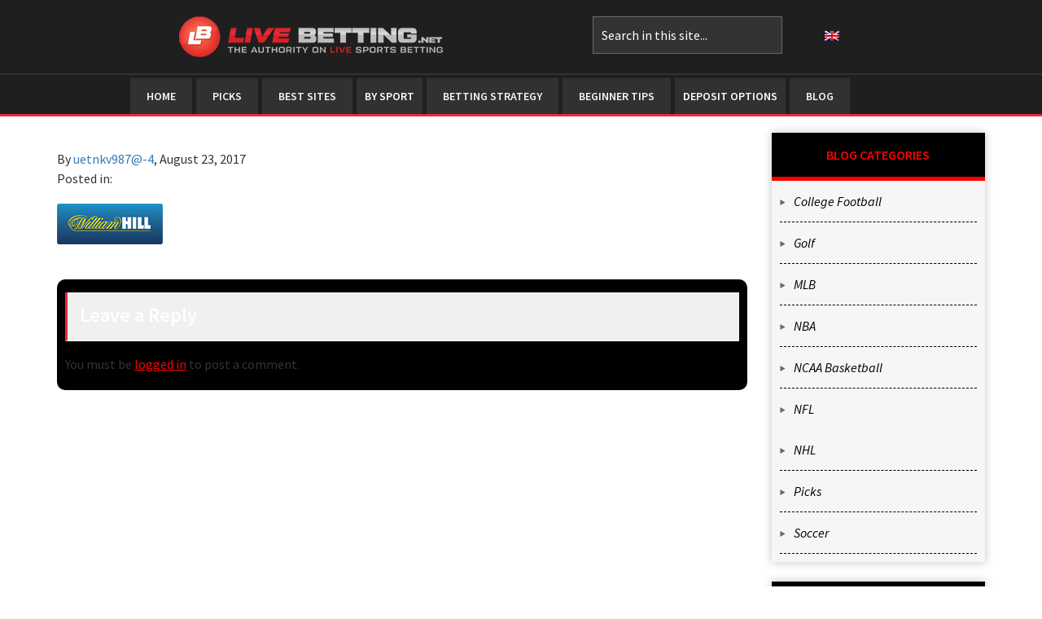

--- FILE ---
content_type: text/html; charset=UTF-8
request_url: https://www.livebetting.net/william-hill/
body_size: 10385
content:

<!DOCTYPE HTML>
<html>
    <head>
        <meta http-equiv="Content-Type" content="text/html; charset=utf-8">
        <meta name="viewport" content="width=device-width, initial-scale=1.0">
        <!-- Google Tag Manager -->
        <script>(function(w,d,s,l,i){w[l]=w[l]||[];w[l].push({'gtm.start':
                    new Date().getTime(),event:'gtm.js'});var f=d.getElementsByTagName(s)[0],
                j=d.createElement(s),dl=l!='dataLayer'?'&l='+l:'';j.async=true;j.src=
                'https://www.googletagmanager.com/gtm.js?id='+i+dl;f.parentNode.insertBefore(j,f);
            })(window,document,'script','dataLayer','GTM-5DV6VHP');</script>
        <!-- End Google Tag Manager -->
        <title>| Live Betting</title>
<link rel="alternate" hreflang="en" href="https://www.livebetting.net/william-hill/" />
<link rel="alternate" hreflang="x-default" href="https://www.livebetting.net/william-hill/" />

		<!-- All in One SEO 4.1.5.3 -->
		<meta name="robots" content="max-image-preview:large" />
		<meta property="og:locale" content="en_US" />
		<meta property="og:site_name" content="Live Betting |" />
		<meta property="og:type" content="article" />
		<meta property="og:title" content="| Live Betting" />
		<meta property="article:published_time" content="2017-08-23T13:29:13+00:00" />
		<meta property="article:modified_time" content="2017-08-23T13:47:21+00:00" />
		<meta name="twitter:card" content="summary" />
		<meta name="twitter:domain" content="www.livebetting.net" />
		<meta name="twitter:title" content="| Live Betting" />
		<meta name="google" content="nositelinkssearchbox" />
		<script type="application/ld+json" class="aioseo-schema">
			{"@context":"https:\/\/schema.org","@graph":[{"@type":"WebSite","@id":"https:\/\/www.livebetting.net\/#website","url":"https:\/\/www.livebetting.net\/","name":"Live Betting","inLanguage":"en-US","publisher":{"@id":"https:\/\/www.livebetting.net\/#organization"}},{"@type":"Organization","@id":"https:\/\/www.livebetting.net\/#organization","name":"Live Betting","url":"https:\/\/www.livebetting.net\/"},{"@type":"BreadcrumbList","@id":"https:\/\/www.livebetting.net\/william-hill\/#breadcrumblist","itemListElement":[{"@type":"ListItem","@id":"https:\/\/www.livebetting.net\/#listItem","position":1,"item":{"@type":"WebPage","@id":"https:\/\/www.livebetting.net\/","name":"Home","description":"LiveBetting.net is the #1 resource for everything related to in-play sports betting. We present you with the best sites, tips, strategies and latest news.","url":"https:\/\/www.livebetting.net\/"},"nextItem":"https:\/\/www.livebetting.net\/william-hill\/#listItem"},{"@type":"ListItem","@id":"https:\/\/www.livebetting.net\/william-hill\/#listItem","position":2,"item":{"@type":"WebPage","@id":"https:\/\/www.livebetting.net\/william-hill\/","url":"https:\/\/www.livebetting.net\/william-hill\/"},"previousItem":"https:\/\/www.livebetting.net\/#listItem"}]},{"@type":"Person","@id":"https:\/\/www.livebetting.net\/blog\/author\/uetnkv987-4\/#author","url":"https:\/\/www.livebetting.net\/blog\/author\/uetnkv987-4\/","name":"uetnkv987@-4","image":{"@type":"ImageObject","@id":"https:\/\/www.livebetting.net\/william-hill\/#authorImage","url":"https:\/\/secure.gravatar.com\/avatar\/b1d1b7c41b9b0a30f3e1a43fd193ddd1?s=96&d=mm&r=g","width":96,"height":96,"caption":"uetnkv987@-4"}},{"@type":"ItemPage","@id":"https:\/\/www.livebetting.net\/william-hill\/#itempage","url":"https:\/\/www.livebetting.net\/william-hill\/","name":"| Live Betting","inLanguage":"en-US","isPartOf":{"@id":"https:\/\/www.livebetting.net\/#website"},"breadcrumb":{"@id":"https:\/\/www.livebetting.net\/william-hill\/#breadcrumblist"},"author":"https:\/\/www.livebetting.net\/blog\/author\/uetnkv987-4\/#author","creator":"https:\/\/www.livebetting.net\/blog\/author\/uetnkv987-4\/#author","datePublished":"2017-08-23T13:29:13+00:00","dateModified":"2017-08-23T13:47:21+00:00"}]}
		</script>
		<!-- All in One SEO -->

<link rel='dns-prefetch' href='//s7.addthis.com' />
<link rel='dns-prefetch' href='//s.w.org' />
<link rel="alternate" type="application/rss+xml" title="Live Betting &raquo;  Comments Feed" href="https://www.livebetting.net/feed/?attachment_id=2817" />
		<script type="text/javascript">
			window._wpemojiSettings = {"baseUrl":"https:\/\/s.w.org\/images\/core\/emoji\/13.1.0\/72x72\/","ext":".png","svgUrl":"https:\/\/s.w.org\/images\/core\/emoji\/13.1.0\/svg\/","svgExt":".svg","source":{"concatemoji":"https:\/\/www.livebetting.net\/wp\/wp-includes\/js\/wp-emoji-release.min.js"}};
			!function(e,a,t){var n,r,o,i=a.createElement("canvas"),p=i.getContext&&i.getContext("2d");function s(e,t){var a=String.fromCharCode;p.clearRect(0,0,i.width,i.height),p.fillText(a.apply(this,e),0,0);e=i.toDataURL();return p.clearRect(0,0,i.width,i.height),p.fillText(a.apply(this,t),0,0),e===i.toDataURL()}function c(e){var t=a.createElement("script");t.src=e,t.defer=t.type="text/javascript",a.getElementsByTagName("head")[0].appendChild(t)}for(o=Array("flag","emoji"),t.supports={everything:!0,everythingExceptFlag:!0},r=0;r<o.length;r++)t.supports[o[r]]=function(e){if(!p||!p.fillText)return!1;switch(p.textBaseline="top",p.font="600 32px Arial",e){case"flag":return s([127987,65039,8205,9895,65039],[127987,65039,8203,9895,65039])?!1:!s([55356,56826,55356,56819],[55356,56826,8203,55356,56819])&&!s([55356,57332,56128,56423,56128,56418,56128,56421,56128,56430,56128,56423,56128,56447],[55356,57332,8203,56128,56423,8203,56128,56418,8203,56128,56421,8203,56128,56430,8203,56128,56423,8203,56128,56447]);case"emoji":return!s([10084,65039,8205,55357,56613],[10084,65039,8203,55357,56613])}return!1}(o[r]),t.supports.everything=t.supports.everything&&t.supports[o[r]],"flag"!==o[r]&&(t.supports.everythingExceptFlag=t.supports.everythingExceptFlag&&t.supports[o[r]]);t.supports.everythingExceptFlag=t.supports.everythingExceptFlag&&!t.supports.flag,t.DOMReady=!1,t.readyCallback=function(){t.DOMReady=!0},t.supports.everything||(n=function(){t.readyCallback()},a.addEventListener?(a.addEventListener("DOMContentLoaded",n,!1),e.addEventListener("load",n,!1)):(e.attachEvent("onload",n),a.attachEvent("onreadystatechange",function(){"complete"===a.readyState&&t.readyCallback()})),(n=t.source||{}).concatemoji?c(n.concatemoji):n.wpemoji&&n.twemoji&&(c(n.twemoji),c(n.wpemoji)))}(window,document,window._wpemojiSettings);
		</script>
		<style type="text/css">
img.wp-smiley,
img.emoji {
	display: inline !important;
	border: none !important;
	box-shadow: none !important;
	height: 1em !important;
	width: 1em !important;
	margin: 0 .07em !important;
	vertical-align: -0.1em !important;
	background: none !important;
	padding: 0 !important;
}
</style>
	<link rel='stylesheet' id='wp-block-library-css'  href='https://www.livebetting.net/wp/wp-includes/css/dist/block-library/style.min.css' type='text/css' media='all' />
<link rel='stylesheet' id='wpml-legacy-horizontal-list-0-css'  href='/app/plugins/sitepress-multilingual-cms/templates/language-switchers/legacy-list-horizontal/style.min.css' type='text/css' media='all' />
<link rel='stylesheet' id='lb-style-css'  href='/app/themes/lb2017/style.css' type='text/css' media='all' />
<link rel='stylesheet' id='lb-fonts2-css'  href='/app/themes/lb2017/fonts/Gibson/Gibson-Regular.css' type='text/css' media='all' />
<link rel='stylesheet' id='lb-website-bootstrap-css'  href='/app/themes/lb2017/css/bootstrap.min.css' type='text/css' media='all' />
<link rel='stylesheet' id='lb-fonts-css'  href='/app/themes/lb2017/fonts/Acumin/Acumin%20Pro%20ExtraCond%20Bold.css' type='text/css' media='all' />
<link rel='stylesheet' id='lb-fonts3-css'  href='/app/themes/lb2017/fonts/Gibson/Gibson-SemiBold.css' type='text/css' media='all' />
<link rel='stylesheet' id='lb-fonts4-css'  href='/app/themes/lb2017/fonts/Gibson/Gibson-Bold.css' type='text/css' media='all' />
<link rel='stylesheet' id='lb-fonts5-css'  href='/app/themes/lb2017/fonts/Gibson/Gibson-Italic.css' type='text/css' media='all' />
<link rel='stylesheet' id='lb-website-css'  href='/app/themes/lb2017/css/website.css' type='text/css' media='all' />
<link rel='stylesheet' id='lb-website-responsive-css'  href='/app/themes/lb2017/css/responsive.css' type='text/css' media='all' />
<link rel='stylesheet' id='addthis_all_pages-css'  href='/app/plugins/addthis/frontend/build/addthis_wordpress_public.min.css' type='text/css' media='all' />
<script type='text/javascript' src='https://www.livebetting.net/wp/wp-includes/js/jquery/jquery.min.js' id='jquery-core-js'></script>
<script type='text/javascript' src='https://www.livebetting.net/wp/wp-includes/js/jquery/jquery-migrate.min.js' id='jquery-migrate-js'></script>
<script type='text/javascript' src='/app/themes/lb2017/js/custom.js' id='lb-custom-js-js'></script>
<link rel="EditURI" type="application/rsd+xml" title="RSD" href="https://www.livebetting.net/wp/xmlrpc.php?rsd" />
<link rel="wlwmanifest" type="application/wlwmanifest+xml" href="https://www.livebetting.net/wp/wp-includes/wlwmanifest.xml" /> 
<meta name="generator" content="WordPress 5.8.3" />
<link rel='shortlink' href='https://www.livebetting.net/?p=2817' />
<link rel="alternate" type="application/json+oembed" href="https://www.livebetting.net/wp-json/oembed/1.0/embed?url=https%3A%2F%2Fwww.livebetting.net%2Fwilliam-hill%2F" />
<link rel="alternate" type="text/xml+oembed" href="https://www.livebetting.net/wp-json/oembed/1.0/embed?url=https%3A%2F%2Fwww.livebetting.net%2Fwilliam-hill%2F&#038;format=xml" />
<meta name="generator" content="WPML ver:4.5.4 stt:1,2;" />
        <style>
            html {margin-top: 0px !important;}
body {font-family: 'Source Sans Pro', sans-serif;font-size:16px;color: #333;}

.header-bg {
    background: #1A1A1A url("/app/themes/lb2017/images/header-bg.png") no-repeat scroll center bottom;
    min-height: 325px;
}

.header-bg-img {
    background: #FFf url(/app/themes/lb2017/images/hp-box1-background.png) repeat-x scroll center bottom;
}
.search-box-lb {
    border: 1px solid #696969;
    background-color: #343334;
    color:white;
    padding:10px;
    width: 90%;
    display: inline-block;
}

::-webkit-input-placeholder { /* Chrome */
    color: white;
}
:-ms-input-placeholder { /* IE 10+ */
    color: white;
}
::-moz-placeholder { /* Firefox 19+ */
    color: white;
    opacity: 1;
}
:-moz-placeholder { /* Firefox 4 - 18 */
    color: white;
    opacity: 1;
}

.container-fluid {
    padding-right: 0px;
    padding-left: 0px;
}

#cssmenu{
    border-bottom: 3px #f32938 solid;
    border-top: 2px #313131 solid;
    padding-top: 4px;
}

.lb-menu {
    margin-bottom: 0px;
    margin-top: 20px;
    padding: 0px;
    width: 100%;
}

.lb-menu li {
    background-color: rgba(57, 57, 57, 0.7);
    display: inline-block;
    font-size: 14px;
    letter-spacing: 0px;
    padding: 10px;
    text-transform: uppercase;
    font-weight: bold;
    position: relative;
    top: 0px;
    z-index: 100;
    margin-right: 2px;
	color: white;
    opacity: 1;
}

.lb-menu li:hover{
    background-color: #f32938;
}

.lb-menu li a {
    color: #f5f5f5;
    opacity: 1;
    padding: 10px;
    position: relative;
    z-index: 200;
}

.lb-menu li a:hover{
    text-decoration: none;
}

.lb-menu ul {
    padding-left: 0;
    max-width: 960px;
    margin: 0 auto;
}

.lb-menu ul li ul {
	width:400px;
}
.lb-menu ul li ul li{
	width:48%;
	float:left;
}

.lb-menu-wrapper {
    display: block;
    margin-left: auto;
    margin-right: auto;
    width: 100%;
}
p a{
	text-decoration:underline;
	color:red;
}

p a:hover{
	text-decoration:none;
	color:#e03a45;
}

p.image-text{
	text-align:center;
	color:#a0a0a0;
}

.lb-header-text {
    color: white;
    margin-top: 20px;
    margin-bottom: 20px;
}

.lb-header-text h1 {
    font-size: 40px;
    font-weight: bold;
    letter-spacing: -1px;
    text-transform: uppercase;
}

.red {
    color: #f32938;
}

.yellow {color: #f3cf3f;}

.lb-header-text p span {
    font-family: GibsonSemi;
}

.lb-header-text p {
    font-family: Gibson;
}

.header-hp-1 {
    background: url("/app/themes/lb2017/images/hp-box1-bg.png") no-repeat scroll center bottom;
    min-height: 743px;
}

.padding-left-0 {padding-left: 0px !important;}

/*MENU*/
.logo{position:relative;z-index:123;padding:10px;font:18px verdana;color:#6DDB07;float:left;width:15%}
.logo a{color:#6DDB07;}
nav{position:relative;width:auto;margin:0 auto;}
#cssmenu:after,#cssmenu > ul:after{content:".";display:block;clear:both;visibility:hidden;line-height:0;height:0}
#cssmenu #head-mobile{display:none}

#cssmenu > ul > li:hover > a,#cssmenu ul li.active a, #cssmenu > div > ul > li:hover > a{color:white;}

#cssmenu ul ul{position:absolute;left:-9999px;padding-left:0px;background: #fdfdfd none repeat scroll 0 0;
    z-index:100;top:43px;border-top:3px solid red;}
#cssmenu ul ul li{ background: transparent;
    color: #666666;
    font-weight: bold;
    height: 40px;
    transition: all 0.25s ease 0s;}
#cssmenu ul ul li:hover{}
#cssmenu li:hover > ul.fullsub{left:-279%}
#cssmenu li:hover > ul{left:0px}
#cssmenu li:hover > ul > li{height:40px}
#cssmenu ul ul ul{margin-left:100%;top:0}

#cssmenu ul ul li a{padding-left:10px;text-align:left;color:#666666;font-weight:normal;padding-top:15px;text-transform: none;border-bottom:1px solid rgba(150,150,150,0.15);width:200px;font-size:13px;text-decoration:none;}

#cssmenu ul ul li:last-child > a,#cssmenu ul ul li.last-item > a{border-bottom:0}
#cssmenu ul ul li:hover > a {}
#cssmenu ul ul li a:hover{background: transparent url("/app/themes/lb2017/images/menu_red_arrow.png") no-repeat scroll 0 18px;
    color: red;
    padding-left: 16px;}
#cssmenu ul li ul.fullsub li a:hover {background: transparent url("/app/themes/lb2017/images/menu_red_arrow.png") no-repeat scroll 1px 20px;}
#cssmenu ul ul li.has-sub > a:after{position:absolute;top:16px;right:11px;width:8px;height:2px;display:block;background:#ddd;content:''}
#cssmenu ul ul li.has-sub > a:before{position:absolute;top:13px;right:14px;display:block;width:2px;height:8px;background:#ddd;content:'';-webkit-transition:all .25s ease;-ms-transition:all .25s ease;transition:all .25s ease}
#cssmenu ul ul > li.has-sub:hover > a:before{top:17px;height:0}
#cssmenu ul ul li.has-sub:hover,#cssmenu ul li.has-sub ul li.has-sub ul li:hover{background:#363636;}
#cssmenu ul ul ul li.active a{border-left:1px solid #333}
#cssmenu > div > ul > li.has-sub > ul > li.active > a, #cssmenu > ul > li.has-sub > ul > li.active > a, #cssmenu > ul ul > li.has-sub > ul > li.active > a, #cssmenu > div > ul ul > li.has-sub > ul > li.active > a{border-top:1px solid #333}

#cssmenu ul ul.fullsub li {background:none;}

.has-sub > ul {
    min-width: 200px;
}

#cssmenu .has-sub > ul li a {
    background: transparent url("/app/themes/lb2017/images/menu_gray_arrow.png") no-repeat scroll 0 22px;
    font-size: 16px;
    padding-left: 16px;
}

#cssmenu ul.fullsub {
    height: 290px;
    width: 950px;
}

#cssmenu ul li ul.fullsub li a.parent {
    border-bottom: medium none;
    color: red;
    font-size: 23px;
    font-weight: bold;
    letter-spacing: 1px;
    background: none;
}
#cssmenu ul li ul.fullsub li a {
    background: transparent url("/app/themes/lb2017/images/menu_gray_arrow.png") no-repeat scroll 0 21px;
    border-bottom: 1px dashed #666666;
    display: inline-block;
    font-size: 16px;
    vertical-align: top;
    padding-left: 20px;
}

.fullsub > li {
    display: inline-block;
    float: left;
    vertical-align: top;
    width: 24%;
}

#cssmenu ul li ul.fullsub li a:last-child {
    border-bottom: medium none;
}

#cssmenu ul li ul li a {
    letter-spacing: -1px;
}

/*MENU*/

.btn_back_top a{
    background: url(/app/themes/lb2017/images/backtotop.png) no-repeat scroll right center;
    color: #fff;
    padding-right: 45px;
    padding-top: 10px;
    padding-bottom: 10px;
}

.btn_back_top a:hover{
    color: #fff;
}


.header_page{
    background: #1f1f1f;
}

.sub_title{
    background: #f5f5f5;
}

.sub_title h1{
    color: #666666;
}

.red_title{
    font-family: AcuminProExtraCondensed;
    font-size: 34px;
    text-transform: uppercase;
    color: #f32938;
    border-bottom: 1px #ccc dotted;
}

.red_sub{
    color: #f32938;
    font-weight: bold;
}


.list_check li{
    background-image: url(/app/themes/lb2017/images/check.png);
    background-repeat: no-repeat;
    padding: 4px 0 4px 25px;
    background-position: left center;
    list-style: none;
    }

@media all and (min-width: 1200px) {
    .container.blog {
        width: 1200px !important;
    }
}

.small-break {
    display:block;
    width:100%;
    height:20px;
    clear:both;
    float:none;
}

.body-blackout {
    position: absolute;
    z-index: 1010;
    left: 0;
    top: 0;
    width: 100%;
    height: 100%;
    background-color: rgba(0, 0, 0, .65);
    display: none;
}

.body-blackout.is-blacked-out {
    display: block;
    position:fixed;
}

.popup-trigger {
    display: inline-block;
}

.popup-modal-blocked {
    max-width: 70%;
    background-color: #fff;
    position: absolute;
    left: 50%;
    top: 50%;
    transform: translate(-50%, -50%);
    padding: 20px;
    transition: all 300ms ease-in-out;
    z-index: 1011;
    border: 2px solid red;
    border-radius: 5px;
    pointer-events: auto;
}

.popup-modal-blocked a {
    background-color: #0CB107;
    display: inline-block;
    padding-top: 10px;
    padding-bottom: 10px;
    color: white;
    text-decoration: none;
    border-radius: 5px;
    box-shadow: green 0px 4px;
    font-weight: bold;
    margin-top: 10px;
    text-align: center;
    margin-left: auto;
    margin-right: auto;
    width: 100%;
}

.popup-modal-blocked span {
    font-size: 1em;
    display:block;
    font-weight:bold;
}

        </style>

        <link rel="stylesheet" href="/app/themes/lb2017/css/flexslider.css" />

     


<link href="https://fonts.googleapis.com/css?family=Source+Sans+Pro:400,400i,600" rel="stylesheet"> 
 
    </head>
    <body data-rsssl=1>
    <!-- Google Tag Manager (noscript) -->
    <noscript><iframe src="https://www.googletagmanager.com/ns.html?id=GTM-5DV6VHP"
                      height="0" width="0" style="display:none;visibility:hidden"></iframe></noscript>
    <!-- End Google Tag Manager (noscript) -->


<div id="page-top" class="container-fluid header_page">
    <div class="container padding-top-20">
            <div class="header col-sm-7">
            <img src="/app/themes/lb2017/images/livebetting-logo.png" class="img-responsive">
    </div>
    <div class="col-sm-4">
        <div class="search-wrapper">
            <input type="text" placeholder="Search in this site..." class="search-box-lb" />
        </div>
    </div>
            <div class="col-sm-1 language-switcher">
            <aside class="widget widget_icl_lang_sel_widget">
<div class="wpml-ls-sidebars-language wpml-ls wpml-ls-legacy-list-horizontal">
	<ul><li class="wpml-ls-slot-language wpml-ls-item wpml-ls-item-en wpml-ls-current-language wpml-ls-first-item wpml-ls-last-item wpml-ls-item-legacy-list-horizontal">
				<a href="https://www.livebetting.net/william-hill/" class="wpml-ls-link">
                                <img
            class="wpml-ls-flag"
            src="/app/plugins/sitepress-multilingual-cms/res/flags/en.png"
            alt="English"
            
            
    /></a>
			</li></ul>
</div>
</aside>        </div>
    </div>

    <div class="container-fluid lb-menu">
        <div class="lb-mobile-menu lb-menu-wrapper">
            <nav id='cssmenu'>
                <div id="head-mobile"></div>
                <div class="button"></div>
                                    <ul>
<li>
<a href="https://www.livebetting.net">Home</a>
</li>
<li>
<a href="https://www.livebetting.net/pick">Picks</a>
</li>
<li>
<a href="https://www.livebetting.net/sites/">Best Sites</a>
<ul>
<li>
<a class="parent" href="https://www.livebetting.net/us/">United States</a>
</li>
<li>
<a class="parent" href="https://www.livebetting.net/betonline/">BetOnline</a>
</li>
<li>
<a class="parent" href="https://www.livebetting.net/canada/">Canada</a>
</li>
<li>
<a class="parent" href="https://www.livebetting.net/betway/">Betway</a>
</li>
<li>
<a class="parent" href="https://www.livebetting.net/australia/">Australia</a>
</li>
<li>
<a class="parent" href="https://www.livebetting.net/bovada/">Bovada</a>
</li>
<li>
<a class="parent" href="https://www.livebetting.net/uk/">United Kingdom</a>
</li>
<li>
<a class="parent" href="https://www.livebetting.net/bet365/">Bet365</a>
</li>
<li>
<a class="parent" href="https://www.livebetting.net/asia/">Asia</a>
</li>
<li>
<a class="parent" href="https://www.livebetting.net/5dimes/">5Dimes</a>
</li>
</ul>
</li>
<li>
<span class="nolink2">By Sport</span>
<ul>
<li>
<a class="parent" href="https://www.livebetting.net/nfl/">NFL</a>
</li>
<li>
<a class="parent" href="https://www.livebetting.net/nba/">NBA</a>
</li>
<li>
<a class="parent" href="https://www.livebetting.net/mlb/">MLB</a>
</li>
<li>
<a class="parent" href="https://www.livebetting.net/cricket/">Cricket</a>
</li>
<li>
<a class="parent" href="https://www.livebetting.net/darts/">Darts</a>
</li>
<li>
<a class="parent" href="https://www.livebetting.net/esports/">eSports</a>
</li>
<li>
<a class="parent" href="https://www.livebetting.net/f1/">Formula 1</a>
</li>
<li>
<a class="parent" href="https://www.livebetting.net/golf/">Golf</a>
</li>
<li>
<a class="parent" href="https://www.livebetting.net/horse-racing/">Horse Racing</a>
</li>
<li>
<a class="parent" href="https://www.livebetting.net/le-mans/">Le Mans</a>
</li>
<li>
<a class="parent" href="https://www.livebetting.net/mma/">MMA</a>
</li>
<li>
<a class="parent" href="https://www.livebetting.net/rugby/">Rugby</a>
</li>
<li>
<a class="parent" href="https://www.livebetting.net/soccer/">Soccer</a>
</li>
<li>
<a class="parent" href="https://www.livebetting.net/tennis/">Tennis</a>
</li>
</ul>
</li>
<li>
<a href="https://www.livebetting.net/strategy/">Betting Strategy</a>
<ul>
<li>
<a class="parent" href="https://www.livebetting.net/strategy/betting-systems/">Betting Systems</a>
</li>
<li>
<a class="parent" href="https://www.livebetting.net/strategy/bankroll/">Bankroll Management</a>
</li>
<li>
<a class="parent" href="https://www.livebetting.net/strategy/handicapping/">Sports Handicapping</a>
</li>
<li>
<a class="parent" href="https://www.livebetting.net/strategy/arbitrage/">Arbitrage Betting</a>
</li>
<li>
<a class="parent" href="https://www.livebetting.net/strategy/odds/">Betting Odds</a>
</li>
</ul>
</li>
<li>
<a href="https://www.livebetting.net/tips/">Beginner Tips</a>
</li>
<li>
<span class="nolink2">Deposit Options</span>
<ul>
<li>
<a class="parent" href="https://www.livebetting.net/real-money/">Real Money Betting</a>
</li>
<li>
<a class="parent" href="https://www.livebetting.net/real-money/credit-card/">Credit Card</a>
</li>
<li>
<a class="parent" href="https://www.livebetting.net/real-money/paypal/">Paypal Betting Sites</a>
</li>
<li>
<a class="parent" href="https://www.livebetting.net/real-money/skrill/">Skrill</a>
</li>
<li>
<a class="parent" href="https://www.livebetting.net/real-money/neteller/">Neteller</a>
</li>
</ul>
</li>
<li>
<a href="https://www.livebetting.net/blog">Blog</a>
</li>
</ul>
</ul>
                            </nav>
        </div>
    </div>

     
</div>
<div class="container-fluid header-hp-2">
    <div class="container blog padding-top-20">
        <div class="col-md-9">

        	<!-- post title -->
			<h1>
							</h1>
			<!-- /post title -->
			<span class="author date">By <a href="https://www.livebetting.net/blog/author/uetnkv987-4/" title="Posts by uetnkv987@-4" rel="author">uetnkv987@-4</a>, 
				<time datetime="August 23, 2017">
					August 23, 2017				</time>
			</span>

			<p>Posted in: </p>
			<!-- post details -->

            <!-- Go to www.addthis.com/dashboard to customize your tools -->
            <div class="addthis_inline_share_toolbox_rs4u"></div>
			
   <!-- post thumbnail -->
						<!-- /post thumbnail -->

			

			
			
			<!-- /post details -->

			<div class="at-above-post addthis_tool" data-url="https://www.livebetting.net/william-hill/"></div>
<p class="attachment"><a href='/app/uploads/2017/08/william-hill.png'><img width="130" height="50" src="/app/uploads/2017/08/william-hill.png" class="attachment-medium size-medium" alt="William Hill Logo" loading="lazy" /></a></p>
<p><!-- AddThis Advanced Settings above via filter on the_content --><!-- AddThis Advanced Settings below via filter on the_content --><!-- AddThis Advanced Settings generic via filter on the_content --><!-- AddThis Share Buttons above via filter on the_content --><!-- AddThis Share Buttons below via filter on the_content --></p>
<div class="at-below-post addthis_tool" data-url="https://www.livebetting.net/william-hill/"></div>
<p><!-- AddThis Share Buttons generic via filter on the_content --></p>

			
			


            <!-- Go to www.addthis.com/dashboard to customize your tools -->
            <div class="addthis_inline_share_toolbox_rs4u"></div>
            <br />
				<div id="respond" class="comment-respond">
		<h3 id="reply-title" class="comment-reply-title">Leave a Reply <small><a rel="nofollow" id="cancel-comment-reply-link" href="/william-hill/#respond" style="display:none;">Cancel reply</a></small></h3><p class="must-log-in">You must be <a href="https://www.livebetting.net/gosm2020/?redirect_to=https%3A%2F%2Fwww.livebetting.net%2Fwilliam-hill%2F">logged in</a> to post a comment.</p>	</div><!-- #respond -->
	
           <br />
        <br />
    </div>
     
        <div class="col-md-3">



            <div class="blogCategoriesContainer">
                <div class="heading">Blog Categories</div>

                <ul>
                    <li><a href="https://www.livebetting.net/category/college-football/" rel="bookmark"><i class="ss-icon" aria-hidden="true">College Football</i></a></li><li><a href="https://www.livebetting.net/category/golf/" rel="bookmark"><i class="ss-icon" aria-hidden="true">Golf</i></a></li><li><a href="https://www.livebetting.net/category/mlb/" rel="bookmark"><i class="ss-icon" aria-hidden="true">MLB</i></a></li><li><a href="https://www.livebetting.net/category/nba/" rel="bookmark"><i class="ss-icon" aria-hidden="true">NBA</i></a></li><li><a href="https://www.livebetting.net/category/ncaa-basketball/" rel="bookmark"><i class="ss-icon" aria-hidden="true">NCAA Basketball</i></a></li><li><a href="https://www.livebetting.net/category/nfl/" rel="bookmark"><i class="ss-icon" aria-hidden="true">NFL</i></a></li><li><a href="https://www.livebetting.net/category/nhl/" rel="bookmark"><i class="ss-icon" aria-hidden="true">NHL</i></a></li><li><a href="https://www.livebetting.net/category/picks/" rel="bookmark"><i class="ss-icon" aria-hidden="true">Picks</i></a></li><li><a href="https://www.livebetting.net/category/soccer/" rel="bookmark"><i class="ss-icon" aria-hidden="true">Soccer</i></a></li>                </ul>
            </div>

            <br />

             <div class="latestBlogCategoriesContainer">
                <div class="heading">Latest Posts</div>
                <div class="postPad">
   
       
            <img width="936" height="624" src="/app/uploads/2019/01/Super-Bowl-LIII-Reasons-Why-the-New-England-Patriots-Will-Win.jpg" class="attachment-post-thumbnail size-post-thumbnail wp-post-image" alt="" loading="lazy" srcset="/app/uploads/2019/01/Super-Bowl-LIII-Reasons-Why-the-New-England-Patriots-Will-Win.jpg 936w, /app/uploads/2019/01/Super-Bowl-LIII-Reasons-Why-the-New-England-Patriots-Will-Win-300x200.jpg 300w, /app/uploads/2019/01/Super-Bowl-LIII-Reasons-Why-the-New-England-Patriots-Will-Win-768x512.jpg 768w" sizes="(max-width: 936px) 100vw, 936px" /><div class="mobileImage"></div><a href="https://www.livebetting.net/blog/nfl-why-will-the-patriots-win-the-super-bowl-liii/"><h3 style="font-size:1.2em !important;">NFL: Why Will the Patriots Win the Super Bowl LIII</h3></a><img width="936" height="624" src="/app/uploads/2019/01/Super-Bowl-53-MVP-Sleepers-Rex-Burkhead-and-Aqib-Talib.jpg" class="attachment-post-thumbnail size-post-thumbnail wp-post-image" alt="Super Bowl 53 MVP Sleepers - Rex Burkhead and Aqib Talib" loading="lazy" srcset="/app/uploads/2019/01/Super-Bowl-53-MVP-Sleepers-Rex-Burkhead-and-Aqib-Talib.jpg 936w, /app/uploads/2019/01/Super-Bowl-53-MVP-Sleepers-Rex-Burkhead-and-Aqib-Talib-300x200.jpg 300w, /app/uploads/2019/01/Super-Bowl-53-MVP-Sleepers-Rex-Burkhead-and-Aqib-Talib-768x512.jpg 768w" sizes="(max-width: 936px) 100vw, 936px" /><div class="mobileImage"></div><a href="https://www.livebetting.net/blog/nfl-mvp-6-long-shot-sleepers-worth-betting-on/"><h3 style="font-size:1.2em !important;">NFL MVP: 6 Long Shot Sleepers Worth Betting On</h3></a><img width="936" height="624" src="/app/uploads/2019/01/Waste-Management-Phoenix-Open-Logo-TPC-Scottsdale-Stadium-Course.jpg" class="attachment-post-thumbnail size-post-thumbnail wp-post-image" alt="Waste Management Phoenix Open Logo - TPC Scottsdale - Stadium Course" loading="lazy" srcset="/app/uploads/2019/01/Waste-Management-Phoenix-Open-Logo-TPC-Scottsdale-Stadium-Course.jpg 936w, /app/uploads/2019/01/Waste-Management-Phoenix-Open-Logo-TPC-Scottsdale-Stadium-Course-300x200.jpg 300w, /app/uploads/2019/01/Waste-Management-Phoenix-Open-Logo-TPC-Scottsdale-Stadium-Course-768x512.jpg 768w" sizes="(max-width: 936px) 100vw, 936px" /><div class="mobileImage"></div><a href="https://www.livebetting.net/blog/waste-management-phoenix-open-betting-preview/"><h3 style="font-size:1.2em !important;">Waste Management Phoenix Open Betting Preview</h3></a><img width="936" height="624" src="/app/uploads/2019/01/2019-NFL-Free-Agents-DeMarcus-Lawrence.jpg" class="attachment-post-thumbnail size-post-thumbnail wp-post-image" alt="2019 NFL Free Agents - DeMarcus Lawrence" loading="lazy" srcset="/app/uploads/2019/01/2019-NFL-Free-Agents-DeMarcus-Lawrence.jpg 936w, /app/uploads/2019/01/2019-NFL-Free-Agents-DeMarcus-Lawrence-300x200.jpg 300w, /app/uploads/2019/01/2019-NFL-Free-Agents-DeMarcus-Lawrence-768x512.jpg 768w" sizes="(max-width: 936px) 100vw, 936px" /><div class="mobileImage"></div><a href="https://www.livebetting.net/blog/here-are-the-top-10-free-agents-for-this-nfl-offseason/"><h3 style="font-size:1.2em !important;">Here Are the Top 10 Free Agents for This NFL Offseason</h3></a><img width="936" height="624" src="/app/uploads/2019/01/College-Football-Oklahoma-Sooners-.jpg" class="attachment-post-thumbnail size-post-thumbnail wp-post-image" alt="College Football - Oklahoma Sooners" loading="lazy" srcset="/app/uploads/2019/01/College-Football-Oklahoma-Sooners-.jpg 936w, /app/uploads/2019/01/College-Football-Oklahoma-Sooners--300x200.jpg 300w, /app/uploads/2019/01/College-Football-Oklahoma-Sooners--768x512.jpg 768w" sizes="(max-width: 936px) 100vw, 936px" /><div class="mobileImage"></div><a href="https://www.livebetting.net/blog/is-oklahoma-a-good-value-for-a-national-championship-with-jalen-hurts/"><h3 style="font-size:1.2em !important;">Is Oklahoma a Good Value for a National Championship with Jalen Hurts?</h3></a><img width="936" height="624" src="/app/uploads/2019/01/Super-Bowl-53-Tom-Brady-vs-Jared-Goff-Predictions.jpg" class="attachment-post-thumbnail size-post-thumbnail wp-post-image" alt="Super Bowl 53 - Tom Brady vs Jared Goff Predictions" loading="lazy" srcset="/app/uploads/2019/01/Super-Bowl-53-Tom-Brady-vs-Jared-Goff-Predictions.jpg 936w, /app/uploads/2019/01/Super-Bowl-53-Tom-Brady-vs-Jared-Goff-Predictions-300x200.jpg 300w, /app/uploads/2019/01/Super-Bowl-53-Tom-Brady-vs-Jared-Goff-Predictions-768x512.jpg 768w" sizes="(max-width: 936px) 100vw, 936px" /><div class="mobileImage"></div><a href="https://www.livebetting.net/blog/tom-brady-vs-jared-goff-super-bowl-liii-predictions-for-both-quarterbacks/"><h3 style="font-size:1.2em !important;">Tom Brady vs Jared Goff: Super Bowl LIII Predictions for Both Quarterbacks</h3></a><img width="936" height="624" src="/app/uploads/2019/01/PGA-Tour-Farmers-Insurance-Open-Preview.jpg" class="attachment-post-thumbnail size-post-thumbnail wp-post-image" alt="PGA Tour - Farmers Insurance Open Preview" loading="lazy" srcset="/app/uploads/2019/01/PGA-Tour-Farmers-Insurance-Open-Preview.jpg 936w, /app/uploads/2019/01/PGA-Tour-Farmers-Insurance-Open-Preview-300x200.jpg 300w, /app/uploads/2019/01/PGA-Tour-Farmers-Insurance-Open-Preview-768x512.jpg 768w" sizes="(max-width: 936px) 100vw, 936px" /><div class="mobileImage"></div><a href="https://www.livebetting.net/blog/farmers-insurance-open-betting-preview/"><h3 style="font-size:1.2em !important;">Farmers Insurance Open Betting Preview</h3></a><img width="936" height="624" src="/app/uploads/2019/01/NFL-Stars-Players-J.J.-Watt-and-Patrick-Mahomes.jpg" class="attachment-post-thumbnail size-post-thumbnail wp-post-image" alt="NFL Star Players - J.J. Watt and Patrick Mahomes" loading="lazy" srcset="/app/uploads/2019/01/NFL-Stars-Players-J.J.-Watt-and-Patrick-Mahomes.jpg 936w, /app/uploads/2019/01/NFL-Stars-Players-J.J.-Watt-and-Patrick-Mahomes-300x200.jpg 300w, /app/uploads/2019/01/NFL-Stars-Players-J.J.-Watt-and-Patrick-Mahomes-768x512.jpg 768w" sizes="(max-width: 936px) 100vw, 936px" /><div class="mobileImage"></div><a href="https://www.livebetting.net/blog/best-nfl-stars-who-could-win-their-first-super-bowl-next-year/"><h3 style="font-size:1.2em !important;">Best NFL Stars Who Could Win Their First Super Bowl Next Year</h3></a><img width="936" height="624" src="/app/uploads/2019/01/Super-Bowl-53-New-England-Patriots-.jpg" class="attachment-post-thumbnail size-post-thumbnail wp-post-image" alt="Super Bowl 53 - New England Patriots" loading="lazy" srcset="/app/uploads/2019/01/Super-Bowl-53-New-England-Patriots-.jpg 936w, /app/uploads/2019/01/Super-Bowl-53-New-England-Patriots--300x200.jpg 300w, /app/uploads/2019/01/Super-Bowl-53-New-England-Patriots--768x512.jpg 768w" sizes="(max-width: 936px) 100vw, 936px" /><div class="mobileImage"></div><a href="https://www.livebetting.net/blog/nfl-why-will-the-patriots-advance-to-the-super-bowl-liii/"><h3 style="font-size:1.2em !important;">NFL: Why Will the Patriots Advance to the Super Bowl LIII</h3></a></div>

  
<a class="viewAll" href="/view-all">View All</a>
</div>
    </div>

  </div>    </div>

       


<br />
<br />
<br />
<br />


<!-- Go to www.addthis.com/dashboard to customize your tools -->
<script type="text/javascript" src="//s7.addthis.com/js/300/addthis_widget.js#pubid=ra-4f561be46a636a93"></script> 

    <div class="container-fluid footer">
        <div class="container padding-top-30">
            <div class="col-md-9 nopadding">
                LiveBetting.net &copy; 2026 All Rights Reserved
            </div>
            <div class="col-md-3 btn_back_top text-uppercase">
                <a href="#page-top">Back to top</a>
            </div>

            <div class="awareLogos" style="margin:30px auto; width:280px;">
        <img style="margin:0 10px;" src="/app/themes/lb2017/images/18logo.png" alt="18 logo" />
        <a href="https://www.begambleaware.org/" target="_blank"><img style="margin:0 10px;" src="/app/themes/lb2017/images/begambleaware.png" alt="be gamble aware" /></a>
        <a href="https://www.gamcare.org.uk/" target="_blank"><img src="/app/themes/lb2017/images/gamcare.png" alt="gam care" /></a>
      </div>
        </div>
    </div>

    <div class="body-blackout">
        <div class="popup-modal-blocked" data-popup-modal="blockedTraffic">
            <span>We're sorry, residents of your region are not accepted by this gambling site!</span>
            <a href="#">OK</a>
        </div>
    </div>

    <script data-cfasync="false" type="text/javascript">if (window.addthis_product === undefined) { window.addthis_product = "wpp"; } if (window.wp_product_version === undefined) { window.wp_product_version = "wpp-6.2.6"; } if (window.addthis_share === undefined) { window.addthis_share = {}; } if (window.addthis_config === undefined) { window.addthis_config = {"data_track_clickback":true,"ui_atversion":"300"}; } if (window.addthis_plugin_info === undefined) { window.addthis_plugin_info = {"info_status":"enabled","cms_name":"WordPress","plugin_name":"Share Buttons by AddThis","plugin_version":"6.2.6","plugin_mode":"AddThis","anonymous_profile_id":"wp-c378193e5c5bb7137675f1328ee8d4e7","page_info":{"template":"posts","post_type":"attachment"},"sharing_enabled_on_post_via_metabox":false}; } 
                    (function() {
                      var first_load_interval_id = setInterval(function () {
                        if (typeof window.addthis !== 'undefined') {
                          window.clearInterval(first_load_interval_id);
                          if (typeof window.addthis_layers !== 'undefined' && Object.getOwnPropertyNames(window.addthis_layers).length > 0) {
                            window.addthis.layers(window.addthis_layers);
                          }
                          if (Array.isArray(window.addthis_layers_tools)) {
                            for (i = 0; i < window.addthis_layers_tools.length; i++) {
                              window.addthis.layers(window.addthis_layers_tools[i]);
                            }
                          }
                        }
                     },1000)
                    }());
                </script><script type='text/javascript' src='/app/themes/lb2017/js/bootstrap.js' id='lb-bootstrap-js'></script>
<script type='text/javascript' src='https://s7.addthis.com/js/300/addthis_widget.js?#pubid=ra-5a021166ee72cca3' id='addthis_widget-js'></script>
<script type='text/javascript' src='https://www.livebetting.net/wp/wp-includes/js/wp-embed.min.js' id='wp-embed-js'></script>
<script async src="https://www.googletagmanager.com/gtag/js?id=UA-122585738-1"></script>
<script>
  window.dataLayer = window.dataLayer || [];
  function gtag(){dataLayer.push(arguments);}
  gtag('js', new Date());

  gtag('config', 'UA-122585738-1');
</script>

    <link rel="stylesheet" href="//code.jquery.com/ui/1.12.1/themes/base/jquery-ui.min.css">
    <script src="https://ajax.googleapis.com/ajax/libs/jquery/1.10.2/jquery.min.js"></script>
    <script src="https://code.jquery.com/jquery-1.12.4.min.js"></script>
    <script src="https://code.jquery.com/ui/1.12.1/jquery-ui.min.js"></script>

    <script>
  $( function() {
    $( "#accordion" ).accordion();
  } );
  </script>
    <script>

    $(document).ready(function() {
      $("#percentage").keypress(function() {
      $(this).val($(this).val().replace(/[^0-9]/g, ''));
        var percentage = $("#percentage").val();

        $.ajax({
          url:'/app/themes/lb2017/bet_size_input.php',
          data:{percentage:percentage},
          type:'POST',
          success:function(data) {
            $("#result").html(data);
            $("#hide").hide();
          }
        });
      });
    });
    </script>

     <script>

    $(document).ready(function() {
      $("#parlay_submit").click(function() {
        var bet_amount = $("#bet_amount").val();
        var leg_1 = $("#leg_1").val();
        var leg_2 = $("#leg_2").val();
        var leg_3 = $("#leg_3").val();
        var leg_4 = $("#leg_4").val();
        var leg_5 = $("#leg_5").val();
        var leg_6 = $("#leg_6").val();
        var leg_7 = $("#leg_7").val();
        var leg_8 = $("#leg_8").val();
        var leg_9 = $("#leg_9").val();
        var leg_10 = $("#leg_10").val();
        var leg_11 = $("#leg_11").val();
        var leg_12 = $("#leg_12").val();


        $.ajax({
          url:'/app/themes/lb2017/parlay_input.php',
          data:{bet_amount:bet_amount,leg_1:leg_1,leg_2:leg_2,leg_3:leg_3,leg_4:leg_4,leg_5:leg_5,leg_6:leg_6,leg_7:leg_7,leg_8:leg_8,leg_9:leg_9,leg_10:leg_10,leg_11:leg_11,leg_12:leg_12},
          type:'POST',
          success:function(data) {
            $("#parlay_result").html(data);
            $("#hide").hide();
          }
        });
      });
    });
    </script>

<script>
    $(document).ready(function() {
      $("#odds_submit").click(function() {
        var fraction_odds = $("#fraction_odds").val();
        var decimal_odds = $("#decimal_odds").val();
        var money_odds = $("#money_odds").val();


        $.ajax({
          url:'/app/themes/lb2017/odds_input.php',
          data:{fraction_odds:fraction_odds,decimal_odds:decimal_odds,money_odds:money_odds},
          type:'POST',
          success:function(data) {
            $("#odds_result").html(data);
            $("#hide").hide();
          },
          complete: function () {
             $("#reset").click(function() {
              $("#fraction_odds").val('');
              $("#decimal_odds").val('');
              $("#money_odds").val('');
              location.reload();
            });
         }
        });
      });
    });
    </script>
      <script>

    $(document).ready(function() {
      $("#arbitrage_submit").click(function() {

        var bet_one = $("#bet_one").val();
        var number_of_bets = $("#number_of_bets").val();
        var line1 = $("#line1").val();
        var line2 = $("#line2").val();
        var line3 = $("#line3").val();
        var line4 = $("#line4").val();
        var line5 = $("#line5").val();
        var line6 = $("#line6").val();
        var line7 = $("#line7").val();
        var line8 = $("#line8").val();
        var line9 = $("#line9").val();
        var line10 = $("#line10").val();
        var line11 = $("#line11").val();
        var line12 = $("#line12").val();
        var line13 = $("#line13").val();
        var line14 = $("#line14").val();
        var line15 = $("#line15").val();

        $.ajax({
          url:'/app/themes/lb2017/calc_arbitrage_input.php',
          data:{bet_one:bet_one,number_of_bets:number_of_bets,line1:line1,line2:line2,line3:line3,line4:line4,line5:line5,line6:line6,line7:line7,line8:line8,line9:line9,line10:line10,line11:line11,line12:line12,line13:line13,line14:line14,line15:line15},
          type:'POST',
          success:function(data) {
            $("#arbitrage_result").html(data);
            $("#hide").hide();
          }
        });
      });
    });
    </script>

    <script>
      $(document).ready(function() {
        $("a#test").click(function() {
          alert('Dialog');
        });
      });
    </script>

       <script type="text/javascript" src="/app/themes/lb2017/js/jquery.flexslider.js"></script>

        <script>
            // Can also be used with $(document).ready()
            $(window).load(function() {
              $('.flexslider').flexslider({
                animation: "slide"
              });
            });
        </script>
    </body>
</html>

<!--Generated by Endurance Page Cache-->

--- FILE ---
content_type: text/css
request_url: https://www.livebetting.net/app/themes/lb2017/style.css
body_size: 1834
content:
/*
Theme Name: Livebetting.net
Theme URI: http://www.livebetting.net
Author: MPhillips
Description: Livebetting.net Theme for 2017
Version: 1.0
*/


p.notice {
    margin: 0 auto 20px !important;

    background-color: #FDE3A7 !important;
    border: 3px solid #ECD296;
    border-radius: 2px;
    color: #553B00 !important;
    line-height: 1.55;
    text-shadow: 1px 1px 0 #FFFEC2;
}

body {
	line-height: 152% !important;
}

p {
	margin-bottom: 22px !important;
}

p.notice {
    padding: 20px 0 20px 75px;
    font-weight: bold;
    text-transform: uppercase;
    font-size: 20px;
    background-image: url(/app/uploads/2017/11/arrow-right.png);
    background-repeat: no-repeat;
    background-size: 50px;
    background-position: 2%;
    width: 70% !important;
}

p.info {
    padding: 25px 25px 25px 145px;
    font-size: 18px;
    background-image: url("/app/uploads/2017/11/notice-lightbulb.png");
    background-repeat: no-repeat;
    background-size: 100px;
    background-position: 20px 50%;
    margin: 25px auto 25px !important;
    background-color: #555 !important;
    border: 3px solid #999;
    border-radius: 2px;
    color: #fff !important;
    line-height: 155%;
    text-shadow: 0 1px 1px #2B2B2B;
}

table {
    margin-bottom: 10px;
    border: 1px solid #ddd;
    font-size: 15px;
    width: 100%;
}

thead tr {
    background: #f32938;
    color: #fff;
    text-transform: uppercase;
    font-size: 15px;
    font-weight: bold;
}

tr:nth-child(2n) {
    background: #eee;
}

@media all and (min-width:0px) and (max-width:400px) {
    td {
        padding:10px 0 !important;
        font-size: .8em;
        text-align:center;
    }

     thead tr td {
        line-height:11px;
        font-size: .7em !important;
    }
}

@media all and (min-width:401px) and (max-width:768px) {
    td {
        padding:10px 0 !important;
        font-size: .8em;
        text-align:center;
    }

     thead tr td {
        line-height:11px;
    }
}

@media all and (min-width:769px) and (max-width:6000px) {
    td {
        padding: 13px 18px 12px !important;
    }
}

ul.points {
    background: #FFFFF2;
    padding: 21px 20px 20px;
    color: #222;
    font-family: "source sans pro";
    border: 2px dotted #16a085;
    margin-bottom: 20px;
}

ul.points li {
    list-style: none;
    padding-left: 32px;
    margin-left: 0;
    background-image: url(/app/uploads/2017/11/baseball-pointer.png);
    background-repeat: no-repeat;
    line-height: 180%;
    font-size: 16px;
    background-position: 0 37%;
}

.lines {
    background: #16a085;
    padding: 15px 20px;
    color: #fff;
    font-family: "source sans pro";
    text-shadow: 0 1px 1px #007358;
    border: 3px solid #178A6F;
    margin-bottom: 20px;	
}

.related {
    padding-left: 0;
}

.related li {
    list-style: none;
    float: left;
    width: 32%;
    text-align: center;
    background-size: cover;
    height: 196px;
    margin-right: 15px;
    margin-bottom: 15px;
    border-radius: 1px;
    box-shadow: 0 30px 27px -30px #000;
    background-color: #fff;
    border: 3px solid #444;
}

.related li:nth-child(3n) {
    margin-right: 0px;
}

.related li.nfl-super-bowl {
    background-image: url("/app/uploads/2017/10/nfl-super-bowl.jpg");
}
.related li.nfl-rules {
    background-image: url("/app/uploads/2017/10/nfl-rules.jpg");
}
.related li.college-football {
    background-image: url("/app/uploads/2017/10/college-football.jpg");
}
.related li.nfl-players {
    background-image: url("/app/uploads/2017/10/nfl-players.jpg");
}
.related li.nfl-playoff {
    background-image: url("/app/uploads/2017/10/nfl-playoff.jpg");
}

.related li.golf-masters {
    background-image: url("/app/uploads/2017/10/golf-masters.jpg");
}

.related li.nfl-football {
    background-image: url("/app/uploads/2017/10/nfl-football.jpg");
}

.related li.nba-basketball {
    background-image: url("/app/uploads/2017/10/nba-basketball.jpg");
}

.related li.mlb-baseball {
    background-image: url("/app/uploads/2017/10/mlb-baseball.jpg");
}

.related li.soccer {
    background-image: url("/app/uploads/2017/10/soccer.jpg");
}

.related li.tennis {
    background-image: url("/app/uploads/2017/10/tennis.jpg");
}

.related li.golf {
    background-image: url("/app/uploads/2017/10/golf.jpg");
}

.related li.horse-betting {
    background-image: url("/app/uploads/2017/10/horse-betting.jpg");
}


.related li.real-money {
    background-image: url("/app/uploads/2017/10/real-money.jpg");
}

.related li.credit-cards {
    background-image: url("/app/uploads/2017/10/credit-cards.jpg");
}

.related li.neteller {
    background-image: url("/app/uploads/2017/10/neteller.jpg");
}

.related li.skrill {
    background-image: url("/app/uploads/2017/10/skrill.jpg");
}

.related li.paypal {
    background-image: url("/app/uploads/2017/10/paypal.jpg");
}
.related li.usa {
    background-image: url("/app/uploads/2017/10/usa.jpg");
}
.related li.canada {
    background-image: url("/app/uploads/2017/10/ca.jpg");
}
.related li.australia {
    background-image: url("/app/uploads/2017/10/aus.jpg");
}
.related li.uk {
    background-image: url("/app/uploads/2017/10/uk.jpg");
}
.related li.asia {
    background-image: url("/app/uploads/2017/10/asia-betting.jpg");
}

.related li.strategy {
    background-image: url("/app/uploads/2017/10/strategy.jpg");
}

.related li.odds {
    background-image: url("/app/uploads/2017/10/odds.jpg");
}

.related li.bankroll {
    background-image: url("/app/uploads/2017/10/bankroll.jpg");
}

.related li.arbitrage {
    background-image: url("/app/uploads/2017/10/arbitrage.jpg");
}

.related li.systems {
    background-image: url("/app/uploads/2017/10/systems.jpg");
}

.related li.handicapping {
    background-image: url("/app/uploads/2017/10/handicapping.jpg");
}

.related li.hedge {
    background-image: url("/app/uploads/2017/10/hedge.jpg");
}

.related li.spread {
    background-image: url("/app/uploads/2017/10/spread.jpg");
}

.related li.prop {
    background-image: url("/app/uploads/2017/10/proposition.jpg");
}

.related li.overunder {
    background-image: url("/app/uploads/2017/10/over-under.jpg");
}

.related li.parlay {
    background-image: url("/app/uploads/2017/10/parlay.jpg");
}

.related li.fixed {
    background-image: url("/app/uploads/2017/10/fixed-odds.jpg");
}

.related li.teaser {
    background-image: url("/app/uploads/2017/10/teaser.jpg");
}

.related li.future {
    background-image: url("/app/uploads/2017/10/future.jpg");
}

.related li.live {
    background-image: url("/app/uploads/2017/10/live-betting-sites.jpg");
}

.related li.entertaining-fighters {
    background-image: url("/app/uploads/2017/10/entertaining-fighters.jpg");
}

.related li.biggest-ppvs {
    background-image: url("/app/uploads/2017/10/biggest-ppvs.jpg");
}

.related li.why-bet-mma {
    background-image: url("/app/uploads/2017/10/why-to-bet-mma.jpg");
}

.related li.biggest-organizations {
    background-image: url("/app/uploads/2017/10/biggest-organizations.jpg");
}

.related li.mma-news {
    background-image: url("/app/uploads/2017/10/mma-news.jpg");
}

.related li.dimes {
    background-image: url("/app/uploads/2017/10/5dimes-lb.png");
}
.related li.bookmaker {
    background-image: url("/app/uploads/2017/10/bookmaker-lb.png");
}
.related li.bovada {
    background-image: url("/app/uploads/2017/10/bovada-lb.png");
}
.related li.betonline {
    background-image: url("/app/uploads/2017/10/betonline-lb.png");
}
.related li.bet365 {
    background-image: url("/app/uploads/2017/10/bet365-lb.png");
}
.related li.unibet {
    background-image: url("/app/uploads/2017/10/unibet-lb.png");
}
.related li.ladbrokes {
    background-image: url("/app/uploads/2017/10/ladbrokes-lb.png");
}
.related li.guts {
    background-image: url("/app/uploads/2017/10/guts-lb.png");
}
.related li.paddy {
    background-image: url("/app/uploads/2017/10/paddy-lb.png");
}
.related li.betfair {
    background-image: url("/app/uploads/2017/10/betfair-lb.png");
}
.related li.betway {
    background-image: url("/app/uploads/2017/10/betway-lb.png");
}

.smile, .sad {
    padding: 15px;
    background: #eee;
}

.smile li, .sad li {
    list-style: none;
    background-repeat: no-repeat;
    padding-left: 30px;
    line-height: 170%;
    background-position: 0 36%;
    font-family: "source sans pro";
}

.smile li {
    background-image: url("/app/uploads/2017/10/smile.png");
}

.sad li {
    background-image: url("/app/uploads/2017/10/sad.png");
}



ul.related li a {
    display: block;
    background: #28b297;
    font-family: "source sans pro";
    width: 87%;
    margin: 133px auto;
    border-radius: 1px;
    padding: 11px 5px 7px;
    text-transform: uppercase;
    font-size: 17px;
    box-shadow: 0 6px 6px #111;
    color: #fff;
    text-shadow: 0 1px 1px #00664B;
    letter-spacing: 0px;
}

.countries {
    background-color: #ffffbf;
    background-image: url("/app/uploads/2017/10/countries.png");
    background-repeat: no-repeat;
    padding: 20px 25px 20px 130px;
    font-family: "source sans pro";
    background-position: 0 50%;
    border: 2px solid #dbdb9b;
	margin-bottom: 25px;
}

.clear {
	clear: both;
}


.hp-side-content {
    padding-left: 0 !important;
}


h3 {
border-bottom: 2px dotted #b5b5b5 !important;
font-size: 22px !important;
margin-bottom: 16px !important;
margin-top: 6px !important;
padding-bottom: 6px !important;
font-family: "source sans pro", sans-serif !important;
text-transform: uppercase;
}
div.language-switcher {
    padding: 0;
}
.language-switcher .wpml-ls-legacy-list-horizontal {
    padding: 0.5em 0 0 0;
}

--- FILE ---
content_type: text/css
request_url: https://www.livebetting.net/app/themes/lb2017/fonts/Gibson/Gibson-Regular.css
body_size: 146
content:
/* Webfont: Gibson */@font-face {
    font-family: 'Gibson';
    src: url('Gibson-Regular.eot'); /* IE9 Compat Modes */
    src: url('Gibson-Regular.eot?#iefix') format('embedded-opentype'), /* IE6-IE8 */
         url('Gibson-Regular.woff') format('woff'), /* Modern Browsers */
         url('Gibson-Regular.ttf') format('truetype'), /* Safari, Android, iOS */
         url('Gibson-Regular.svg#Gibson') format('svg'); /* Legacy iOS */
    font-style: normal;
    font-weight: normal;
    text-rendering: optimizeLegibility;
}



--- FILE ---
content_type: text/css
request_url: https://www.livebetting.net/app/themes/lb2017/fonts/Acumin/Acumin%20Pro%20ExtraCond%20Bold.css
body_size: 170
content:
/* Webfont: AcuminProExtraCond-Bold */@font-face {
    font-family: 'AcuminProExtraCondensed';
    src: url('Acumin Pro ExtraCond Bold.eot'); /* IE9 Compat Modes */
    src: url('Acumin Pro ExtraCond Bold.eot?#iefix') format('embedded-opentype'), /* IE6-IE8 */
         url('Acumin Pro ExtraCond Bold.woff') format('woff'), /* Modern Browsers */
         url('Acumin Pro ExtraCond Bold.ttf') format('truetype'), /* Safari, Android, iOS */
         url('Acumin Pro ExtraCond Bold.svg#AcuminProExtraCond-Bold') format('svg'); /* Legacy iOS */
    font-style: normal;
    font-weight: bold;
    text-rendering: optimizeLegibility;
}



--- FILE ---
content_type: text/css
request_url: https://www.livebetting.net/app/themes/lb2017/fonts/Gibson/Gibson-SemiBold.css
body_size: 155
content:
/* Webfont: Gibson-SemiBold */@font-face {
    font-family: 'GibsonSemi';
    src: url('Gibson-SemiBold.eot'); /* IE9 Compat Modes */
    src: url('Gibson-SemiBold.eot?#iefix') format('embedded-opentype'), /* IE6-IE8 */
         url('Gibson-SemiBold.woff') format('woff'), /* Modern Browsers */
         url('Gibson-SemiBold.ttf') format('truetype'), /* Safari, Android, iOS */
         url('Gibson-SemiBold.svg#Gibson-SemiBold') format('svg'); /* Legacy iOS */
    font-style: normal;
    font-weight: bold;
    text-rendering: optimizeLegibility;
}



--- FILE ---
content_type: text/css
request_url: https://www.livebetting.net/app/themes/lb2017/fonts/Gibson/Gibson-Bold.css
body_size: 151
content:
/* Webfont: Gibson-Bold */@font-face {
    font-family: 'Gibson2';
    src: url('Gibson-Bold.eot'); /* IE9 Compat Modes */
    src: url('Gibson-Bold.eot?#iefix') format('embedded-opentype'), /* IE6-IE8 */
         url('Gibson-Bold.woff') format('woff'), /* Modern Browsers */
         url('Gibson-Bold.ttf') format('truetype'), /* Safari, Android, iOS */
         url('Gibson-Bold.svg#Gibson-Bold') format('svg'); /* Legacy iOS */
    font-style: normal;
    font-weight: bold;
    text-rendering: optimizeLegibility;
}



--- FILE ---
content_type: text/css
request_url: https://www.livebetting.net/app/themes/lb2017/fonts/Gibson/Gibson-Italic.css
body_size: 152
content:
/* Webfont: Gibson-Italic */@font-face {
    font-family: 'GibsonItalic';
    src: url('Gibson-Italic.eot'); /* IE9 Compat Modes */
    src: url('Gibson-Italic.eot?#iefix') format('embedded-opentype'), /* IE6-IE8 */
         url('Gibson-Italic.woff') format('woff'), /* Modern Browsers */
         url('Gibson-Italic.ttf') format('truetype'), /* Safari, Android, iOS */
         url('Gibson-Italic.svg#Gibson-Italic') format('svg'); /* Legacy iOS */
    font-style: italic;
    font-weight: normal;
    text-rendering: optimizeLegibility;
}



--- FILE ---
content_type: text/css
request_url: https://www.livebetting.net/app/themes/lb2017/css/website.css
body_size: 6669
content:
.padding-top-10 {padding-top: 10px;}

.padding-top-20 {padding-top: 20px;}

.padding-top-40 {padding-top: 40px;}

.padding-top-80 {padding-top: 80px;}

.gray {color: #616161;}



.txt-big {

    font-size: 80px;

    font-family:Gibson2;

}



.txt-medium {

    font-family: AcuminProExtraCondensed;

    font-size: 43px;

}



img {

    max-width:100%;

}



.top--20{position:relative;top:-20px;}

.top--40{position:relative;top:-40px;}



.hp-side-content {padding-left: 40px;

    padding-top:20px;}



.font-15 {

    font-size:15px;}

.italic {font-family: GibsonItalic;}



.margin-top-30 {margin-top:30px;}

.margin-top-40 {margin-top:10px;}



.hp-title{margin-top:5px;}

.tbl_wrapper {

    background: transparent url(/app/themes/lb2017/images/table-bg.png) repeat-y scroll center bottom;

    min-height: 300px;

    margin-left: auto;

    margin-right: auto;

    padding-left: 20px;

    padding-bottom: 5px;

    padding-right: 20px;

    padding-top: 15px;

    width: 871px;

    margin-bottom: 20px;

    margin-top: 20px;

}

img.center-block{

    border-width:0px !important;

    border-radius:5px;

}



table.tbl_rooms {

    border-collapse: separate;

    border-spacing: 0 3px;

    display: table;

    width: 100%;

}



table.tbl_rooms tr:nth-child(2n) {

    background: rgba(255,255,255,0.2);

}



.tbl_rooms thead {

    color: white;

    text-transform: uppercase;

    width: 100%;

}



.tbl_rooms th {

    background: #d82028 none repeat scroll 0 0;

    border-right: 3px solid black;

    font-family: Gibson;

    font-size: 13px;

    font-weight: normal;

    padding: 8px;

    text-align: center;

}



.tbl_rooms tbody tr td:first-child {

    border-left: 1px solid white;

}



.tbl_rooms tbody tr td {

    border-bottom: 1px solid white;

    border-top: 1px solid white;

    color: white;

    padding: 10px;

}



.tbl_rooms tbody tr td:last-child {

    border-right: 1px solid white;

}



.tbl_rooms th:last-child {

    border-right: medium none;

}



.tbl_rooms tbody tr td:nth-child(3) {

    text-align: center;text-decoration: underline;}



.btn_rvw{

    border-radius: 200px;

    color: white;

    display: block;

    margin-left: auto;

    margin-right: auto;

    padding: 10px;

    text-align: center;

    text-transform: uppercase;

    width: 130px;

    background: rgba(124,124,124,1);

    background: -moz-linear-gradient(top, rgba(124,124,124,1) 0%, rgba(111,111,111,1) 18%, rgba(111,111,111,1) 51%, rgba(99,99,99,1) 100%);

    background: -webkit-gradient(left top, left bottom, color-stop(0%, rgba(124,124,124,1)), color-stop(18%, rgba(111,111,111,1)), color-stop(51%, rgba(111,111,111,1)), color-stop(100%, rgba(99,99,99,1)));

    background: -webkit-linear-gradient(top, rgba(124,124,124,1) 0%, rgba(111,111,111,1) 18%, rgba(111,111,111,1) 51%, rgba(99,99,99,1) 100%);

    background: -o-linear-gradient(top, rgba(124,124,124,1) 0%, rgba(111,111,111,1) 18%, rgba(111,111,111,1) 51%, rgba(99,99,99,1) 100%);

    background: -ms-linear-gradient(top, rgba(124,124,124,1) 0%, rgba(111,111,111,1) 18%, rgba(111,111,111,1) 51%, rgba(99,99,99,1) 100%);

    background: linear-gradient(to bottom, rgba(124,124,124,1) 0%, rgba(111,111,111,1) 18%, rgba(111,111,111,1) 51%, rgba(99,99,99,1) 100%);

    filter: progid:DXImageTransform.Microsoft.gradient( startColorstr='#7c7c7c', endColorstr='#636363', GradientType=0 );

    font-family: AcuminProExtraCondensed;

    font-size: 17px;

    font-weight: normal;

    letter-spacing: 0.5px;

}



.btn_bet{

    border-radius: 200px;

    color: white;

    display: block;

    margin-left: auto;

    margin-right: auto;

    padding: 10px;

    text-align: center;

    text-transform: uppercase;

    width: 100px;

    font-family: AcuminProExtraCondensed;

    font-size: 17px;

    font-weight: normal;

    letter-spacing: 0.5px;

    background: rgba(140,186,0,1);

    background: -moz-linear-gradient(top, rgba(140,186,0,1) 0%, rgba(99,186,0,1) 100%);

    background: -webkit-gradient(left top, left bottom, color-stop(0%, rgba(140,186,0,1)), color-stop(100%, rgba(99,186,0,1)));

    background: -webkit-linear-gradient(top, rgba(140,186,0,1) 0%, rgba(99,186,0,1) 100%);

    background: -o-linear-gradient(top, rgba(140,186,0,1) 0%, rgba(99,186,0,1) 100%);

    background: -ms-linear-gradient(top, rgba(140,186,0,1) 0%, rgba(99,186,0,1) 100%);

    background: linear-gradient(to bottom, rgba(140,186,0,1) 0%, rgba(99,186,0,1) 100%);

    filter: progid:DXImageTransform.Microsoft.gradient( startColorstr='#8cba00', endColorstr='#63ba00', GradientType=0 );





}



.txt-medium2 {

    font-family: gibson2;

    font-size: 60px;

    font-weight: bold;

}



.txt-medium3 {

    font-family: AcuminProExtraCondensed;

    font-size: 50px;

    padding-top: 4px;

}



.title-coins {

    background: transparent url("/app/themes/lb2017/images/title_coins.png") no-repeat scroll 0 0;

    color: #ef1d1d;

    font-family: AcuminProExtraCondensed;

    font-size: 35px;

    height: 60px;

    padding-left: 100px;

    padding-top: 15px;

    text-transform: none;

    margin-top:-30px;

}



.title-currency {

    background: transparent url("/app/themes/lb2017/images/currency_title.png") no-repeat scroll 0 0;

    color: #ef1d1d;

    font-family: AcuminProExtraCondensed;

    font-size: 35px;

    height: 60px;

    padding-left: 100px;

    padding-top: 15px;

    text-transform: none;

    clear:both;

}

.padding-top-20 h2 {

    background: transparent url("/app/themes/lb2017/images/title_coins.png") no-repeat scroll 0 0;

    color: #333;

    font-family: Gibson;

    font-size: 27px;

    height: 60px;

    padding-left: 100px;

    padding-top: 17px;

    text-transform: none;

    margin-top: 30px;

    margin-bottom: 15px;

    font-weight: bold;

}



.nopadding {padding: 0px !important;}



.header-bg2 {

    background: #1A1A1A url("/app/themes/lb2017/images/hp_box2_bg.png") no-repeat scroll top center;

    min-height: 680px;

}



.white {color:white;}

.txt-huge {font-size: 84px; font-family: "Acumin Pro ExtraCondensed"}

.block{display: block;}

.iblock{display: inline-block;}



.hptexttitle {

    color: white;

    font-family: "Acumin Pro ExtraCondensed";

    font-size: 84px;

    line-height: 65px;

    margin: 0;

    text-transform: uppercase;

}

.hptexttitle2 {

    color: #f32938;

    font-family: "Acumin Pro ExtraCondensed";

    font-size: 84px;

    line-height: 84px;

    margin: 0;

    text-transform: uppercase;

}



.title-red {

    border-bottom: 1px dotted #b5b5b5;

    clear: left;

    color: #f32938;

    display: inline-block;

    font-size: 23px;

    margin-bottom: 20px;

    margin-top: 20px;

    padding-bottom: 10px;

    width: 100%;

}

h3{

    border-bottom: 1px dotted #b5b5b5;

    clear: left;

    color: #333;

    display: inline-block;

    font-size: 23px;

    margin-bottom: 20px;

    margin-top: 20px;

    padding-bottom: 10px;

    width: 100%;

}



p.notice2{

    width:auto;

    background-color:#E0E4CC;

    padding:12px 16px 12px 16px;

    font-weight:bold;

    margin-left:auto;

    margin-right:auto;

    text-align:center;

    border-radius:4px;

}



.gray2 {

    color: #cccccc;}



.footer{background-color: #1a1a1a;color:white;min-height: 85px;border-top:3px solid #f32938;}



.padding-top-30{padding-top:30px;}



.tbl_rooms ul {

    padding-left: 10px;

}



.max90{max-width:90%;}

img.rightt{float:right;}

img.leftt{float:left;margin-top:40px;}



img.alignright {float:right;margin-left:15px;margin-top:6px;border: 1px solid #ccc;padding: 4px;border-radius: 3px;background: #e9e9e9;}

img.alignleft {float:left;margin-right:15px;margin-top:6px;border: 1px solid #ccc;padding: 4px;border-radius: 3px;background: #e9e9e9;}



/*.header-hp-2 {

    padding-top: 30px;

}*/



p {

    margin: 0 0 19px !important;

}



body {

    font-size: 16px;

    color: #333;

    line-height: 153%;

}



.introduction {

    font-size: 17px;

    background-color: #eee;

    padding: 25px 25px 25px 145px;

    border-radius: 3px;

    color: #111;

    line-height: 1.55;

    background-image: url(/app/uploads/2017/11/intro-football.png);

    background-position: 20px 50%;

    background-repeat: no-repeat;

    background-size: 100px;

    font-family: "source sans pro", sans-serif;

    margin: -20px auto 25px !important;

    border-top: 3px solid #555;

    border-bottom: 3px solid #555;

    border-left: 3px solid #777;

    border-right: 3px solid #777;

    text-shadow: 0 1px 1px #fff;

}













.ui-icon-triangle-1-e {

    background-position: -31px -12px !important;

}



.ui-icon-triangle-1-s {

    background-position: -65px -11px !important;

}



.ui-accordion-content.ui-corner-bottom.ui-helper-reset.ui-widget-content.ui-accordion-content-active {

    height:auto !important;

}



.ui-icon, .ui-widget-content .ui-icon {

    float:right;

}



.ui-accordion .ui-accordion-header {

    padding:15px !important;

    margin:0px !important;

}



.ui-state-active,

.ui-widget-content .ui-state-active,

.ui-widget-header .ui-state-active,

a.ui-button:active,

.ui-button:active,

.ui-button.ui-state-active:hover {

    background:#f1f1f1 !important;

    border:1px solid #d8d8d8 !important;

    color:#f25b66 !important;

    text-transform: uppercase !important;

    font-weight:bolder !important;

}



.ui-state-default,

.ui-widget-content .ui-state-default,

.ui-widget-header .ui-state-default,

.ui-button,

html .ui-button.ui-state-disabled:hover,

html .ui-button.ui-state-disabled:active {

    text-transform: uppercase !important;

    font-weight:bolder !important;

    color:#898989;

 }



/* Corner radius */

.ui-corner-all,

.ui-corner-top,

.ui-corner-left,

.ui-corner-tl {

    border-top-left-radius: 0px !important;

}

.ui-corner-all,

.ui-corner-top,

.ui-corner-right,

.ui-corner-tr {

    border-top-right-radius: 0px !important;

}

.ui-corner-all,

.ui-corner-bottom,

.ui-corner-left,

.ui-corner-bl {

    border-bottom-left-radius: 0px !important;

}

.ui-corner-all,

.ui-corner-bottom,

.ui-corner-right,

.ui-corner-br {

    border-bottom-right-radius: 0px !important;

}



.calculator_container {

    background:#fbfbfb;

    border:1px solid #d8d8d8;

    padding:20px;

    width:100%;

    display:table;

}







@media all and (min-width:0px) and (max-width:768px) {

    .calculatorBet_3col {

        width:100%;

        margin:0;

        float:left;

    }



    .monitor {

        display:none;

    }



    .money_icon_container img {

        margin:0 auto;

        display:block;

    }



    .calculatorBet_9col input.submit {

        background:#6cba00;

        border-bottom:2px solid #386c00;

        border-radius:30px;

        padding:13px 0 8px;

        color:#ffffff;

        text-transform: uppercase;

        border-top-style:none !important;

        border-left-style:none !important;

        border-right-style:none !important;

        width:135px;

        margin:0 auto;

        display:table;

    }



    .calculatorBet_9col input.submit:hover {

        background:#f5515d;

        border-bottom:2px solid #9c3038;

    }



    .money_input_container {

        width:100%;

    }



    .money_input_container input.bankrolls {

        margin:8px 0;

        padding:5px 10px;

        width:100%;

    }



    .money_input_container h4 {

        text-align:center;

    }



    .put_your_bankrolls {

        margin:0 0 20px;

    }



    .calculator_9col label,

    .calculator_3col label {

        float:left;

        font-size:.9em;

        margin:10px 0 0;

        font-weight:normal;

    }



    .calculator_3col select {

        width:100%;

        padding:8px 5px;

        float:right;

        border:1px solid #d8d8d8;

    }



    .calculator_3col input {

        width:100%;

        padding:10px;

        float:right;

        border:1px solid #d8d8d8;

    }



    .calculator_9col input {

        width:100%;

        padding:10px;

        float:left;

        border:1px solid #d8d8d8;

        margin:0 0 0 0px;

    }



    .calculator_3col {

        width:100%;

        margin:1.5%;

        float:left;

    }



    .calculator_9col {

        width:100%;

        margin:0;

        float:right;

    }



    .calculator_container_dark_5col {

        width:100%;

        float:left;

        padding:5px 20px;

    }





    .calculator_container_dark_7col {

        width:100%;

        float:left;

        padding:5px 20px;

    }



    .labelArea label {

       width:100%;

       text-align:center;

    }



    .inputArea input {

       width:100%;

       float:left;

       background:none;

       padding:10px;

       color:#ffffff;

    }





    .calculator_container_dark_5col input.submit {

        float:left;

        background:#6cba00;

        border-bottom:2px solid #386c00;

        border-radius:30px;

        padding:13px 0 8px;

        color:#ffffff;

        text-transform: uppercase;

        border-top-style:none !important;

        border-left-style:none !important;

        border-right-style:none !important;

        width:100%;

        margin:10px 0 0;

    }



    .calculator_container_dark_5col input.reset {

        float:left;

        background:#757575;

        border-bottom:2px solid #386c00;

        border-radius:30px;

        padding:13px 0 8px;

        color:#ffffff;

        text-transform: uppercase;

        border-top-style:none !important;

        border-left-style:none !important;

        border-right-style:none !important;

        width:100%;

    }



    .odds_chart_3col {

        width:100%;

        margin:1.5% 0;

        float:left;

    }

}



@media all and (min-width:769px) and (max-width:6000px) {

    .calculatorBet_3col {

        width:38.1%;

        margin:0;

        float:left;

    }



    .device {

        display:none;

    }



    .money_icon_container {

        width:20%;

        float:left;

    }



      .calculatorBet_9col input.submit {

        float:right;

        background:#6cba00;

        border-bottom:2px solid #386c00;

        border-radius:30px;

        padding:13px 0 8px;

        color:#ffffff;

        text-transform: uppercase;

        border-top-style:none !important;

        border-left-style:none !important;

        border-right-style:none !important;

        width:135px;

    }



    .calculatorBet_9col input.submit:hover {

        background:#f5515d;

        border-bottom:2px solid #9c3038;

    }



     .money_input_container {

        width:80%;

        float:right;

    }



    .money_input_container input.bankrolls {

        margin:8px 0 0;

        text-align:right;

        padding:5px 10px;

    }



    .calculator_9col label,

    .calculator_3col label {

        float:left;

        font-size:.9em;

        margin:10px 0 0;

        font-weight:normal;

    }



    .calculator_3col select {

        width:160px;

        padding:8px 5px;

        float:right;

        border:1px solid #d8d8d8;

    }



    .calculator_3col input {

        width:160px;

        padding:5px;

        float:right;

        border:1px solid #d8d8d8;

    }



    .calculator_9col input {

        width:360px;

        padding:5px;

        float:left;

        border:1px solid #d8d8d8;

        margin:0 0 0 0px;

    }



    .calculator_3col {

        width:30.33333333334%;

        margin:1.5%;

        float:left;

    }



    .calculator_9col {

        width:60.33333333334%;

        margin:0;

        float:right;

    }



    .calculator_container_dark_5col {

        width:45%;

        float:left;

        padding:5px 20px;

    }





    .calculator_container_dark_7col {

        width:55%;

        float:left;

        padding:5px 20px;

    }



    .labelArea label {

       width:35%;

       float:left;

    }



    .inputArea input {

       width:50%;

       float:left;

       background:none;

       padding:10px;

       color:#ffffff;

    }



    .calculator_container_dark_5col input.submit {

        float:left;

        background:#6cba00;

        border-bottom:2px solid #386c00;

        border-radius:30px;

        padding:13px 0 8px;

        color:#ffffff;

        text-transform: uppercase;

        border-top-style:none !important;

        border-left-style:none !important;

        border-right-style:none !important;

        width:120px;

        margin:0 5px;

    }



    .calculator_container_dark_5col input.reset {

        float:left;

        background:#757575;

        border-bottom:2px solid #386c00;

        border-radius:30px;

        padding:13px 0 8px;

        color:#ffffff;

        text-transform: uppercase;

        border-top-style:none !important;

        border-left-style:none !important;

        border-right-style:none !important;

        width:120px;

    }



    .odds_chart_3col {

        width:30.33333333334%;

        margin:1.5%;

        float:left;

    }



}









@media all and (min-width:0px) and (max-width:768px) {

    .calculatorBet_9col {

        width:100%;

        margin:0 1.5% 0 0;

        float:left;

    }

}





@media all and (min-width:769px) and (max-width:6000px) {

    .calculatorBet_9col {

        width:60.33333333334%;

        margin:0 1.5% 0 0;

        float:left;

    }

}



.calculator_9col p {

    font-size:.8em;

}



.calculator_3col.middle {

    border:1px solid #d8d8d8;

}



.calculator_9col input.submit,

.calculator_3col input.submit {

    float:left;

    background:#6cba00;

    border-bottom:2px solid #386c00;

    border-radius:30px;

    padding:13px 0 8px;

    color:#ffffff;

    text-transform: uppercase;

    border-top-style:none !important;

    border-left-style:none !important;

    border-right-style:none !important;

    width:135px;

}



.calculator_3col input.submit:hover {

    background:#f5515d;

    border-bottom:2px solid #9c3038;

}



.calculator_3col.middle .totals_section {

    background:#ffffff;

    width:100%;

    display:table;

    padding:0px 20px 10px;

    border-bottom:1px solid #d8d8d8;

}



.calculator_3col.middle .totals_section label  {

    margin:0px;

}



.calculator_3col.middle .totals_section label.no_border {

    border-bottom:none;

    padding:10px 0 0px;

}



.calculator_3col.middle .totals_section label {

    border-bottom: 1px dotted #b5b5b5;

    clear: left;

    color: #333333;

    display: inline-block;

    font-size: .9em;

    padding: 10px 0;

    width: 100%;

}



.calculator_3col.middle .totals_bets_section label {

    border-bottom: 1px dotted #b5b5b5;

    clear: left;

    color: #333333;

    display: inline-block;

    font-size: .9em;

    padding: 7px 0;

    width: 100%;

    font-weight:normal;

    margin:0px;

}



.calculator_3col.middle .totals_bets_section label span,

.calculator_3col.middle .totals_section label span {

    float:right;

    font-weight:bolder;

}



.calculator_3col.middle .totals_bets_section {

    width:100%;

    display:table;

    padding: 20px 20px 105px;

    background:#f1f1f1;

}



.cal_break {

    width:100%;

    clear:both;

    float:none;

    height:10px;

}



.cal_break_larger {

    width:100%;

    clear:both;

    float:none;

    height:25px;

}



.calculator_3col.middle label {

    float:left;

    font-size:.9em;

}







.ui-accordion-content.ui-corner-bottom.ui-helper-reset.ui-widget-content.ui-accordion-content-active p {

    font-size:.8em !important;

}



.calculator_3col label.red {

   color:#f32938 !important;

   font-weight:bolder;

}



.calculator_3col label.red span {

   color:#616161 !important;

}



.ui-accordion .ui-accordion-content {

    padding:20px !important;

}



.footer_break {

    width:100%;

    float:none;

    clear:both;

    height:75px;

}



.put_your_bankrolls {

    padding:20px;

    width:100%;

    border:1px solid #d8d8d8;

    background:#f1f1f1;

    display:table;

}





.color_boxes_wrap {

    width:100%;

}



.two_percent {

    background:#009a3d;

    padding:10px 20px;

    border-bottom:1px solid #f1f1f1;

}



.three_percent {

    background:#66bd2b;

    padding:10px 20px;

    border-bottom:1px solid #f1f1f1;

}



.four_percent {

    background:#afa400;

    padding:10px 20px;

    border-bottom:1px solid #f1f1f1;

}



.five_percent {

    background:#ff6517;

    padding:10px 20px;

    border-bottom:1px solid #f1f1f1;

}



.six_percent {

    background:#d82028;

    padding:10px 20px;

}



.two_percent span,

.three_percent span,

.four_percent span,

.five_percent span,

.six_percent span {

    float:right;

    display:table;

}



.two_percent,

.three_percent,

.four_percent,

.five_percent,

.six_percent {

    color:#ffffff;

}







.calculator_container_dark {

    background:#221615 url('/app/themes/lb2017/images/oddsBG.png') no-repeat;

    background-size:cover;

    padding:20px 20px 30px;

    width:100%;

    display:table;

}



.calculator_container_dark p,

.calculator_container_dark span {

    color:#ffffff;

    font-size:.8em;

}



.calculator_container_dark label {

    color:#edc218;

    font-size:.8em;

}



.calculator_container_dark .heading {

    background:#f32938;

    padding:20px 20px 5px;

    width:100%;

}



.calculator_container_dark .heading h3 {

    color:#ffffff;

    border-bottom:none;

    text-transform:uppercase;

    text-align:center !important;

    margin:0px;

}



.calculator_container_dark_5col h3 {

    color:#ffffff;

    font-size:1em;

}



.calculator_container_dark_7col h3.yellow {

    color:#edc218;

    font-size:1em;

}



.calculator_container_dark .body {

    border:1px solid #ffffff;

}



.calculator_container_dark_break {

    clear:both;

    float:none;

    width:100%;

    height:10px;

}









.odds_chart {

    border:1px solid #e5e5e5;

    width:100%;

    display:inline-table;

}



.odds_chart .odds_heading {

    background:#424242;

    padding:20px 20px 5px;

    width:100%;

}



.odds_chart .odds_heading h3 {

    color:#ffffff;

    border-bottom:none;

    text-transform:uppercase;

    text-align:center !important;

    margin:0px;

}







.odds_chart_3col table tbody td {

    padding:5px 10px;

    font-size:.7em;

    border:1px solid #e5e5e5;

}



.odds_chart_3col table thead th {

    padding:7px 10px;

    font-size:.9em;

    border:1px solid #e5e5e5;

}



.odds_chart_3col table tbody tr:nth-child(odd) {

    background:#fbfbfb;

}



.odds_chart_3col table tbody tr:nth-child(even) {

    background:#f1f1f1;

}



h4.bars{

    background:url('/app/themes/lb2017/images/bars.png') repeat;

    height:33px;

    line-height:32px;

    padding:0 0 0 10px;

}



.fourColIndividual {

    width:100%;

    height:auto;

    float:left;

    margin:10px 0;

    position:relative;

    clear:both;

}



.fourColIndividual h3 {

    padding-bottom:20px !important;

    text-transform:capitalize;

    color:blue;

    font-weight:bolder;

}





.fourColIndividual img {

    width:100%;

    height:auto;

}



.postFix {

    clear:both;

    height:10px;

    float:none;

    width:100%;

    display:block;

}



@media all and (min-width:0px) and (max-width:685px) {

    .fourCol {

        width:100%;

        height:auto;

        float:left;

        margin:20px 0;

        position:relative !important;

        border:1px solid #ebebeb;

        clear:both;

        padding:0 0 20px;

    }



    .fourCol:nth-child(1n) {

        width:100%;

        height:auto;

        float:left;

        margin:20px 0;

        position:relative !important;

        border:1px solid #ebebeb;

        clear:both;

    }



    .fourCol img {

        width:100%;

        height:auto;

    }



    .fourCol .postFix {

        clear:both;

        height:20px;

        float:none;

        width:100%;

        display:block;

    }



     .posttitle,

    .postauthor,

    .postinfo p {

        padding:0 15px;

        margin:10px 0;

        color:#000000;

    }



    .posttitle {

        font-size:1.8em;

        color:#000000;

        font-weight:bolder;

        line-height:30px;

    }



     .mobileImage img {

        width:100%;

        margin:0px 0 10px;

    }



    img.mobileImage {

        width:100%;

        margin:0px 0 20px;

    }



    .postPad img {

        width:100%;

        height:inherit;

    }





    .blogSliderContent {

        width:100%;

        height:340px;

        background:#ffffff;

        border-top:5px solid red;

        padding:20px;

        display:grid;

        border:1px solid #cccccc;

    }



    .flex-control-nav {

      position: absolute;

      top: 20px;

      text-align: center;

      left:17px;

    }





}





@media all and (min-width:686px) and (max-width:1024px) {

    .fourCol {

        width:48%;

        height:600px;

        float:left;

        margin:10px 13px 20px 0;

        position:relative !important;

        border:1px solid #ebebeb;

    }



    .fourCol:nth-child(2n) {

        width:48%;

        height:515px;

        float:left;

        margin:10px 0 0 0 !important;

        position:relative !important;

        border:1px solid #ebebeb;

    }



    .fourCol img {

        width:100%;

        height:auto;

    }



    .fourCol .postFix {

        clear:both;

        height:20px;

        float:none;

        width:100%;

        display:block;

    }



     .posttitle,

    .postauthor,

    .postinfo p {

        padding:0 15px;

        margin:10px 0;

        color:#000000;

    }



    .posttitle {

        font-size:1.8em;

        color:#000000;

        font-weight:bolder;

        line-height:30px;

    }

    

    .mobileImage img {

        max-width:100%;

        float:left !important;

        margin:0 20px 20px 0;

    }



    img.mobileImage {

        max-width:100%;

        float:left !important;

        margin:0 20px 20px 0;

    }





    .postPad img {

        max-width:100%;

        height:inherit;

    }





    .blogSliderContent {

        width:400px;

        height:340px;

        position:absolute;

        left:30px;

        top:30px;

        background:#ffffff;

        border-top:5px solid red;

        padding:20px;

        display:grid;

    }





    .flex-control-nav {

      position: absolute;

      bottom: 12px;

      text-align: center;

      left:20px;

    }







}



@media all and (min-width:1025px) and (max-width:6000px) {

    .fourCol {

        width:31.8%;

        height:600px;

        float:left;

        margin:10px 13px 20px 0;

        position:relative !important;

        border:1px solid #ebebeb;

        position:relative;

    }



    .fourCol:nth-child(3n) {

        width:31.8%;

        height:600px;

        float:left;

        margin:10px 0 0 0 !important;

        position:relative !important;

        border:1px solid #ebebeb;

    }



    img.mobileImage {

        max-width:100%;

        float:left !important;

        margin:0 20px 20px 0;

    }



    .posttitle,

    .postauthor,

    .postinfo p {

        padding:0 15px;

        margin:10px 0;

        color:#000000;

    }



    .posttitle {

        font-size:1.8em;

        color:#000000;

        font-weight:bolder;

        line-height:30px;

    }





    .mobileImage img {

        max-width:100%;

        float:left !important;

        margin:0 20px 20px 0;

    }





    .postPad img {

        max-width:100%;

        height:inherit;

    }





    .blogSliderContent {

        width:400px;

        height:340px;

        position:absolute;

        left:30px;

        top:30px;

        background:#ffffff;

        border-top:5px solid red;

        padding:20px;

        display:grid;

    }





    .flex-control-nav {

      position: absolute;

      bottom: 12px;

      text-align: center;

      left:20px;

    }



}





     .fourCol span.readMore {

        border-radius:16px;

        padding:5px 15px;

        background:#777777;

        color:#ffffff;

        text-align:center;

        width:100px;

        position:absolute;

        left:0;

        right:0;

        bottom:-17px;

        margin:auto;

    }





     .fourCol:hover span.readMore {

        background:red;

        color:#ffffff;

    }





.fourColIndividual a {

    

}



.fourColIndividual a:hover {  

    

}





.fourCol a {

    width:100px;

    padding:5px;

    border-radius:18px;

    text-align:center;

    background:#6a6a6a;

    color:#ffffff;

    text-transform: uppercase;

    position:absolute;

    left:0;

    right:0;

    bottom:-16px;

    margin:auto;

    font-size:.8em;

    text-decoration:none;

}



.fourCol a:hover {  

    background:red;

    color:#ffffff;

    text-decoration:none;

}







.blogSliderContent a {

    width:100px;

    padding:8px 5px 0px;

    border-radius:26px;

    text-align:center;

    background:#6a6a6a;

    color:#ffffff;

    text-transform: uppercase;

    font-size:.8em;

    text-decoration:none;

    content:'';

    display:block;

}



.blogSliderContent a:hover {

    background:red;

    color:#ffffff;

    text-decoration:none;

}



.blogSliderContent h1,

.postContent h1 {

    font-size:1.2em;

    font-height:bolder;

}



.blogSliderContent p {

    font-size:1.2em;

    margin:10px 0px 70px !important;

}



.postContent {

    padding:0 10px;

}



.postContent p {

    font-size:.8em;

}



.postContent small::after {

    content:'' !important;

   display:block !important;

}



.blogCategoriesContainer {

    background:#f6f6f6;

    -moz-box-shadow:0px 0px 10px 1px #cccccc;

    -webkit-box-shadow:0px 0px 10px 1px #cccccc;

    box-shadow:0px 0px 10px 1px #cccccc;

    padding:0 0 10px;

    clear:both;

}



.blogCategoriesContainer .heading {

    background:#000000;

    color:red;

    border-bottom:5px solid red;

    padding:15px 10px;

    text-align:center;

    text-transform: uppercase;

    font-weight:bolder;

}



.blogCategoriesContainer ul {

    margin:0px 0 0;

    padding:0px 10px;

    list-style-type:none;

}



.blogCategoriesContainer ul li ul li.cat-item-5 a {

    display:none !important;

}





.blogCategoriesContainer ul li {

    line-height:50px;

    border-bottom:1px dashed #000000;

}



.blogCategoriesContainer ul li:nth-child(6) {

    line-height:50px;

    border-bottom:none;

}



.blogCategoriesContainer ul li::before {

    content:'';

    background:url('/app/themes/lb2017/images/arrowBulletsBlog.png') no-repeat;

    width:7px;

    height:7px;

    float:left;

    margin:23px 10px 0 0px;

}



.blogCategoriesContainer ul li a {

    text-decoration:none;

    color:#000000;

}



.latestBlogCategoriesContainer {

    background:#f6f6f6;

    -moz-box-shadow:0px 0px 10px 1px #cccccc;

    -webkit-box-shadow:0px 0px 10px 1px #cccccc;

    box-shadow:0px 0px 10px 1px #cccccc;

    padding:0 0 10px;

    display:inline-block;

}



.latestBlogCategoriesContainer .heading {

    background:#000000;

    color:red;

    border-bottom:5px solid red;

    padding:15px 10px;

    text-align:center;

    text-transform: uppercase;

    font-weight:bolder;

}



.latestBlogCategoriesContainer .dashed {

    border-bottom:1px dashed #000000;

    margin:20px 0;

}



.postPad {

    padding:20px 15px;

}





.latestBlogCategoriesContainer a.viewAll {

    position:absolute;

    left:0;

    right:0;

    margin:auto;

    bottom:-16px;

    padding:5px 10px;

    background:#737373;

    border-radius:20px;

    width:100px;

    color:#ffffff;

    font-size:.9em;

    text-align:center;

    text-transform: uppercase;

    text-decoration:none;

}





.blogSliderContent small,

.postPad small {

    display:block;

    width:100%;

    clear:both;

}





    .numbers {

        text-align:center;

        display:block;

        margin:50px 0 0;

        width:100%;

        clear:both;

    }



    .numbers ul {

        margin:35px auto 0;

        padding:0px;

        list-style-type:none;

        display:inline-flex;

    }



     .numbers ul li {

        margin:0px;

        padding:0px 5px;

        float:left;

    }





    a.links {

        border:1px solid red;

        padding:6px 13px 8px !important;

        border-radius:18px;

        color:red;

        font-weight:bolder;

        margin:0 5px 0 0;

        background:#f1f1f1;

        text-decoration:none;

    }



    a.links:active,

    a.links:hover {

        border:1px solid red;

        padding:6px 13px 8px !important;

        border-radius:18px;

        color:#ffffff;

        font-weight:bolder;

        margin:0 5px 0 0;

        background:red;

        text-decoration:none;

    }





    li.pagingPrev a::before {

        content:'';

        background:url('/app/themes/lb2017/images/prevPagArrow.png') no-repeat;

        width:20px;

        height:20px;

        float:left;

        position:absolute;

        left:5px;

        top:7px;

    }



    li.pagingPrev a:hover::before {

        content:'';

        background:url('/app/themes/lb2017/images/prevPagWhiteArrow.png') no-repeat;

        width:20px;

        height:20px;

        float:left;

        position:absolute;

        left:5px;

        top:7px;

    }



    li.pagingNext a::after {

        content:'';

        background:url('/app/themes/lb2017/images/nextPagArrow.png') no-repeat;

        width:20px;

        height:20px;

        float:left;

        position:absolute;

        right:5px;

        top:7px;

    }



    li.pagingNext a:hover::after {

        content:'';

        background:url('/app/themes/lb2017/images/nextPagWhiteArrow.png') no-repeat;

        width:20px;

        height:20px;

        float:left;

        position:absolute;

        right:5px;

        top:7px;

    }



    li.pagingPrev a {

        border:1px solid red;

        padding:6px 20px 8px 40px !important;

        border-radius:18px;

        color:black;

        font-weight:bolder;

        text-transform:uppercase;

        position:relative;

        background:#ffffff;

    }



    li.pagingNext a {

        border:1px solid red;

        padding:6px 40px 8px 20px !important;

        border-radius:18px;

        color:black;

        font-weight:bolder;

        text-transform:uppercase;

        position:relative;

        background:#ffffff;

    }



    li.pagingPrev a:hover,

    li.pagingNext a:active {

        background:red;

        color:#ffffff;

        text-decoration:none;

    }





#respond {

    background: #000000;

    border-radius: 10px;

    padding: 10px 10px 1px;

    clear:both;

}



#respond h3 {

    color:#ffffff;

    font-weight:bolder;

    border-bottom:1px solid #ffffff !important;

}



#respond textarea {

    width:100%;

    border-radius:10px;

    padding:10px;

    resize:none;

}





#respond input.inputs {

    width:75%;

    border-radius:10px;

    padding:10px;

}



p.form-submit input.submit {

    border-radius:23px;

    background:#80ba00 !important;

    border-top:0px solid #386c00;

    border-left:0px solid #386c00;

    border-right:0px solid #386c00;

    border-bottom:2px solid #386c00;

    padding:10px 20px !important;

    text-transform: uppercase;

    color:#ffffff;

    font-weight:bolder;

    font-size:.9em;

}



.commentlist {

    background: #ecf0f1;

    padding: 5px;

    border-bottom-left-radius:10px;

    border-bottom-right-radius:10px;

}



 h3#comments {

    margin:0px !important;

    padding:15px 0px 15px 16px !important;

    color:#ffffff;

    background:#bebebe;

    border-top-left-radius:10px;

    border-top-right-radius:10px;

    border-bottom:3px solid #f32938 !important;

    font-weight:bolder;

}



.commentlist li {

    position:relative;

    list-style-type:none;

}



.commentlist li .comment-body {

    background:#e0e4e5;

    margin:10px;

    padding:20px !important;

    border-radius:5px;

}



.reply a {

    position:absolute;

    top:0px;

    right:10px;

    background:#f32938;

    padding:5px 10px;

    text-align:center;

    color:#ffffff;

    border-top-right-radius:5px;

    text-decoration:none;

}



.reply a::before {

    content:'';

    background:url('/app/themes/lb2017/images/replyArrow.png') no-repeat;

    width:13px;

    height:14px;

    float:left;

    margin:5px;

}





span.says,

.comment-author img {

    display:none;

}



.comment-author {

    float:left;

}



.comment-author::after {

    content:',';

    padding:0 5px 0 0px;

}



.commentlist .odd {

    margin:0 0 0 80px !important;

}



img.attachment-post-thumbnail {

    width:100%;

    height:inherit;

}



.col-md-8 h1 a:hover,

.col-md-8 h1 a {

    color:#000000 !important;

    text-decoration:none;

}



@media all and (max-width: 999px) and (min-width: 730px) {

    .related li {

        width: 31%;

    }

}



@media all and (max-width: 729px) and (min-width: 470px) {

    .related li {

        width: 47%;

        margin-right: 10px;

    }

    .related li:nth-child(3n) {

        margin-right: 10px;

    }

}



@media all and (max-width: 650px) {

    .introduction, p.notice, p.info {

        background-image: none;

        padding: 25px;

        font-size: 15px;

    }

    .padding-top-20 h2 {

        font-size: 23px;

        padding-top: 19px;

    }

    p.notice {

        font-size: 16px;

        width: 100% !important;

    }

}



@media all and (max-width: 469px) {

    .related li {

        width: 100%;

        margin: 10px 0;

    }

    .padding-top-20 h2 {

        font-size: 17px;

        padding-top: 22px;

        padding-left: 85px;

    }

}

/*New Accordian Design */
#faq-acc h2, h2.blackwred {
    background: #313131;
    color: #fff;
    border-top: 3px solid #f32938;
    padding: 10px;
    padding-left: 25px;
    font-size: 32px;
    line-height: 36px;
    min-height: 70px;
    height: auto;
    font-family: source sans pro,sans-serif;
}
#faq-acc h3.panel-title {
    margin: 0 !important;
    padding: 20px 0 !important;
    border: 0 !important;
    font-weight: 900;
    text-transform: none;
    color: #313131;
    background: none;
    margin-left: 45px !important;
    position: relative;
    line-height: 25px;
    width: calc(100% - 65px);
    display: inline-block;
    border-bottom: 2px solid #f32938 !important;
    text-decoration: none;
}
#faq-acc .collapsed h3.panel-title {
    color: #787878;
}
#faq-acc .panel.panel-default {
    border: 1px solid #969696;
    box-shadow: none;
    border-radius: 0;
    text-decoration: none;
    display: block;
    margin-top: 8px;
    border-bottom: 3px solid #bbbbbb;
}
#faq-acc .panel.panel-default.collapsed {
    border: none;
    border-bottom: 2px solid #bbbbbb;
}
#faq-acc .panel.panel-default.collapsed > .panel-heading h3.panel-title {
    border-bottom: 0 !important;
}
#faq-acc .panel-default>.panel-heading {
    border: 0;
    background: none;
    padding: 0;
}
#faq-acc p:empty {
    display: none;
} 
#faq-acc h3.panel-title::before {
    content: '–';
    position: absolute;
    left: -30px;
    font-size: 30px;
    color: #bbbbbb;
}
#faq-acc .collapsed > .panel-heading h3.panel-title::before {
    content: '+';
    color: #f32938;
}
#faq-acc .panel-body {
    border-top: 0;
    padding: 20px 20px 5px 45px;
}
/* NEW BULLETS */
.simpleList, .simpleList2, .simpleList3, .prosList, .consList {
    list-style: none;
    padding: 0px;
}
.simpleList li, .simpleList2 li, .simpleList3 li, .prosList li, .consList li {
    position: relative;
    padding-left: 28px;
    margin-left: 25px;
    line-height: 30px;
}
.simpleList2 li, .simpleList3 li {
    font-weight: bold;
}
.simpleList li:before, .simpleList2 li:before, .simpleList3 li:before, .prosList li:before, .consList li:before {
    content: '';
    width: 16px;
    height: 17px;
    position: absolute;
    top: 7px;
    left: 0;
    background-position: center;
    background-repeat: no-repeat;
}
.simpleList li:before {
    background-image: url('/app/themes/lb2017/images/bullet-arrow.png');
}
.simpleList2 li:before {
    background-image: url('/app/themes/lb2017/images/bullet-arrow2.png');
}
.simpleList3 li:before {
    background-image: url('/app/themes/lb2017/images/bullet-arrow1.png');
}
.prosList li:before {
    background-image: url('/app/themes/lb2017/images/bullet-check.png');
}
.consList li:before {
    background-image: url('/app/themes/lb2017/images/bullet-xmark.png');
}
.numberList {
    list-style: none;
    counter-reset: num-counter;
    padding: 0;
    line-height: 30px;
}
.simpleList p, .simpleList2 p, .simpleList3 p, .numberList p, .prosList p, .consList p {
    font-weight: bold;
    margin-bottom: 10px !important;
}
.numberList li {
    position: relative;
    padding-left: 32px;
    margin-left: 25px;
}
.numberList li:before {
    content: counter(num-counter);
    counter-increment: num-counter;
    width: 18px;
    height: 18px;
    background: #ccc;
    text-align: center;
    position: absolute;
    top: 6px;
    left: 0;
    line-height: 18px;
    font-weight: bold;
}
/* Quote Box */
.quote {
    padding: 0 50px;
    margin-bottom: 15px;
    position: relative;
    margin: 60px 20px;
}
.quote .body {
    font-weight: bold;
    font-size: 18px;
    font-style: italic;
    margin-bottom: 10px;
}
.quote .author {
    font-size: 14px;
    color: #9d9d9d;
}
.quote::before {
    background-image: url(/app/themes/lb2017/images/quote-start.png);
    left: 0;
}
.quote::after {
    background-image: url(/app/themes/lb2017/images/quote-end.png);
    right: 0;
    top: 0;
}
.quote::after, .quote::before {
    content: '';
    width: 35px;
    height: 25px;
    position: absolute;
    background-repeat: no-repeat;
}
/* Pros Cons Box */
.prosCons {
    display: flex;
    margin: 40px 10px;
    font-weight: bold;
    flex-wrap: wrap;
}
.prosCons .pros, .prosCons .cons {
    width: calc(50% - 20px);
    margin: 0px 10px;
    padding: 3px;
    padding-bottom: 15px;
}
.prosCons .pros {
    border: 2px solid green;
}
.prosCons .cons {
    border: 2px solid red;
}
.prosCons .title {
    text-align: center;
    text-transform: uppercase;
    padding: 10px;
    margin-bottom: 10px;
}
.prosCons .pros .title {
    color: #27ae60;
    border: 1px solid #27ae60;
    background: #ebfff3;
}
.prosCons .cons .title {
    color: #e74c3c;
    border: 1px solid #e74c3c;
    background: #ffeeec;
}
.prosCons .prosList li, .prosCons .consList li {
    margin-left: 10px;
}
@media all and (max-width: 767px) {
    .prosCons .pros, .prosCons .cons {
        width: calc(100% - 20px);
        max-width: 400px;
        margin: 0 auto 15px;
    }
}
/*New Headings*/
h2, .padding-top-20 h2 {
    background: #313131;
    color: #fff;
    border-top: 3px solid #f32938;
    padding: 10px;
    padding-left: 25px;
    font-size: 32px;
    line-height: 36px;
    min-height: 70px;
    height: auto;
    font-family: source sans pro,sans-serif;
}
h3 {
    background: #f0f0f0;
    color: #333;
    padding: 15px !important;
    border-left: 3px solid #f32938;
    border-bottom: 0 !important;
    padding-left: 15px;
    font-size: 24px !important;
    line-height: 26px;
    min-height: 60px;
    font-family: source sans pro, sans-serif !important;
    font-weight: bold;
    text-transform: none;
}
h4 {
    background: none;
    color: #333;
    padding: 8px !important;
    border-left: 3px solid #f32938;
    border-bottom: 0 !important;
    padding-left: 15px;
    font-size: 22px !important;
    line-height: 22px;
    min-height: 40px;
    font-family: source sans pro, sans-serif !important;
    font-weight: bold;
    text-transform: none;
}
/*Standout Boxes*/
.proBox, .conBox {
    font-size: 18px;
    font-weight: bold;
    margin: 40px 15px;
    padding: 30px 20px;
}
.proBox {
    color: #41a85f;
    border: 2px solid #d5eadb;
}
.conBox {
    color: #f32938;
    border: 2px solid #ffe0e2;
}

--- FILE ---
content_type: text/css
request_url: https://www.livebetting.net/app/themes/lb2017/css/responsive.css
body_size: 1507
content:
@media screen and (min-width: 320px) and (max-width:450px){
    .hptexttitle {font-size: 64px; line-height: 55px;}
    .hptexttitle2 {font-size: 64px; line-height: 64px;}
    .title-coins, .title-currency {font-size: 25px; padding-left: 80px;}
}
@media screen and (min-width: 320px) and (max-width:375px){
    .hptexttitle {font-size: 54px; line-height: 45px;}
    .hptexttitle2 {font-size: 54px; line-height: 54px;}
}

@media screen and (min-width: 320px) and (max-width:667px){


    .tbl_rooms th:nth-child(2), .tbl_rooms th:nth-child(3), .tbl_rooms th:nth-child(4), .tbl_rooms th:nth-child(5) {
        display: none;
    }

    table.tbl_rooms {font-size: 0px}

    .tbl_rooms thead th {
        border: medium none;
    }

    .tbl_rooms tbody tr td {
        display: inline-block;
        font-size: 14px;
    }

    .tbl_rooms tbody tr{
    border-top: 1px #fff solid;
    display: block;
    }

    .tbl_rooms tbody tr td:first-child {
        border-left: 0px solid white;
        border-top: 0px solid white;
        width: 50%;
        border-bottom: none;
    }

    .tbl_rooms tbody tr td:nth-child(2) {
        border-right: 0px solid white;
        border-top: 0px solid white;
        width: 50%;
        border-bottom: none;
    }

    .tbl_rooms tbody tr td:nth-child(3) {
        border-left: 0px solid white;
        border-right: 0px solid white;
        width: 100%;
        border-bottom: none;
        border-top: none;
    }

    .tbl_rooms tbody tr td:nth-child(4) {
        border-bottom: 0px solid white;
        border-left: 0px solid white;
        border-top: none;
    }

    .tbl_rooms tbody tr td:nth-child(4), .tbl_rooms tbody tr td:nth-child(5) {
        width: 50%;
    }

    .tbl_rooms tbody tr td:nth-child(5) {
        border-bottom: 0px solid white;
        border-right: 0px solid white;
        border-top: none;
    }

}

@media screen and (min-width: 320px) and (max-width:768px){

    .red_title{font-size: 24px;}
    .hp-title{width: 245px; text-align: center; margin: 0 auto;}

    .tbl_wrapper {
        padding-left:5px;padding-right:5px;}

    .tbl_rooms tbody tr td {
        padding: 5px;
    }


}

@media screen and (min-width:768px) and (max-width:991px) {


    div.col-lg-9.hp-side-content > p:first-child, div.col-sm-9.hp-side-content > p:first-child {
        padding-top: 21px;
    }

}


@media screen and (max-width:991px){

    .footer{text-align: center;}
    .btn_back_top{margin: 15px;  } 

    .lb-menu-wrapper{width: 100% !important; }
    .tbl_wrapper {width: 100%;}
    .container {padding-left:10px; padding-right:10px}

    /*MENU*/
    nav{width:100%;}
    #cssmenu{width:100%}

    #cssmenu ul ul li a{
        width:100% !important;
        z-index: 2000 !important;
        height: 40px !important;
        padding-left:25px;
        color:#ddd;
        background:none
    }

    #cssmenu ul{
        width:100%;
        display:none
    }
    #cssmenu ul li{
        width:100%;
        border-top:1px solid #444;
    }
    #cssmenu ul li:hover{background:#363636;}
    #cssmenu ul ul li,#cssmenu li:hover > ul > li{height:auto}
    #cssmenu ul li a{
        width:100%;
        border-bottom:0
    }
    #cssmenu > ul > li{
        float:none;
        width:100% !important;
        border-left:1px solid #e8c003 !important;
    }
    #cssmenu > ul > li:first-child, #cssmenu > ul > li:last-child{border-radius:0px !important;}
    #cssmenu ul ul li{background:#333!important;}
    #cssmenu ul ul li:hover{background:#363636!important}
    #cssmenu ul ul ul li a{padding-left:35px}
    #cssmenu ul ul li:hover > a,#cssmenu ul ul li.active > a{color:#fff}
    #cssmenu ul ul,#cssmenu ul ul ul{
        position:relative !important;
        left:0;
        width:100% !important;
        margin:0;
        text-align:left;
        top: 17px !important;

    }

    #cssmenu > ul > li.has-sub > a, #cssmenu > ul > li > a {height:auto !important;}

    #cssmenu > ul > li.has-sub > a:after,
    #cssmenu > ul > li.has-sub > a:before,
    #cssmenu ul ul > li.has-sub > a:after,
    #cssmenu ul ul > li.has-sub > a:before{display:none}

    #cssmenu > ul > li, #cssmenu > ul > li > a {text-align:left !important;}

    #cssmenu > ul > li > a, #cssmenu > ul > li > span.nolink2 {padding-left:10px !important;}

    #cssmenu #head-mobile{
        display:block ;
        padding:23px;
        color:#ddd;
        font-size:12px;
        font-weight:700
    }
    #cssmenu .button{
        cursor: pointer;
        display: block;
        height: 46px;
        margin-left: auto;
        margin-right: auto;

        right: 0;
        top: -50px;
        width: 55px;
        z-index: 12399994;
    }
    #cssmenu .button:after{
        border-bottom: 7px solid #f4b300;
        border-top: 7px solid #f4b300;
        content: "";
        display: block;
        height: 20px;
        margin-top: 6px;
        right: 20px;
        top: 22px;
        width: 35px;
    }
    #cssmenu .button:before{
        -webkit-transition:all .3s ease;
        -ms-transition:all .3s ease;
        background: #f4b300 none repeat scroll 0 0;
        content: "";
        display: block;
        height: 7px;
        right: 20px;
        top: 9px;
        transition: all 0.3s ease 0s;
        width: 35px;
    }
    #cssmenu .button.menu-opened:after{
        -webkit-transition:all .3s ease;
        -ms-transition:all .3s ease;
        transition:all .3s ease;
        top:23px;
        border:0;
        height:2px;
        width:19px;
        background:#fff;
        -webkit-transform:rotate(45deg);
        -moz-transform:rotate(45deg);
        -ms-transform:rotate(45deg);
        -o-transform:rotate(45deg);
        transform:rotate(45deg)
    }
    #cssmenu .button.menu-opened:before{
        background: #fff none repeat scroll 0 0;
        height: 2px;
        left: -1px;
        position: relative;
        top: 8px;
        width: 20px;
        -webkit-transform:rotate(-45deg);
        -moz-transform:rotate(-45deg);
        -ms-transform:rotate(-45deg);
        -o-transform:rotate(-45deg);
        transform:rotate(-45deg)
    }
    #cssmenu .submenu-button{
        position:absolute !important;
        z-index:99;
        right:0;
        top:0;
        display:block !important;
        border-left:1px solid #444;
        height:46px;
        width:46px;
        cursor:pointer
    }
    #cssmenu .submenu-button.submenu-opened{background:#262626}

    #cssmenu ul ul .submenu-button{
        height:34px;
        width:34px
    }
    #cssmenu .submenu-button:after{
        position:absolute !important;
        top:22px;
        right:19px;
        width:8px;
        height:2px;
        display:block !important;
        background:#ddd;content:''
    }
    #cssmenu ul ul .submenu-button:after {
        top: 15px;
        right: 13px
    }
    #cssmenu .submenu-button.submenu-opened:after{background:#fff}
    #cssmenu .submenu-button:before{
        position:absolute !important;
        top:19px;
        right:22px;
        display:block !important;
        width:2px;
        height:8px;
        background:#ddd;
        content:''
    }
    #cssmenu ul ul .submenu-button:before{
        top:12px;
        right:16px
    }
    #cssmenu .submenu-button.submenu-opened:after{
        -webkit-transition:all .3s ease;
        -ms-transition:all .3s ease;
        transition:all .3s ease;
        top:23px;
        border:0;
        height:2px;
        width:14px;
        background:#fff;
        -webkit-transform:rotate(45deg);
        -moz-transform:rotate(45deg);
        -ms-transform:rotate(45deg);
        -o-transform:rotate(45deg);
        transform:rotate(45deg)
    }
    #cssmenu .submenu-button.submenu-opened:before{
        background: #fff none repeat scroll 0 0;
        display: none;
        height: 2px;
        right: 19px;
        top: 23px;
        width: 14px;
        -webkit-transform:rotate(-45deg);
        -moz-transform:rotate(-45deg);
        -ms-transform:rotate(-45deg);
        -o-transform:rotate(-45deg);
        transform:rotate(-45deg)
    }
    #cssmenu .submenu-button.submenu-opened:before{display:none}
    #cssmenu ul ul ul li.active a{border-left:none}
    #cssmenu > ul > li.has-sub > ul > li.active > a,#cssmenu > ul ul > li.has-sub > ul > li.active > a{border-top:none}
    #cssmenu > ul > li  {padding-top:13px !important;}

    #cssmenu ul ul {z-index:2000 !important; left:0px !important;}

    #cssmenu .has-sub > ul li a{color:white;}

    #cssmenu li:hover > ul > li{height: auto !important;}
    /*Menu*/
}




--- FILE ---
content_type: application/javascript
request_url: https://www.livebetting.net/app/themes/lb2017/js/custom.js
body_size: 506
content:
(function($) {

    $.fn.menumaker = function(options) {

        var cssmenu = $(this), settings = $.extend({
            format: "dropdown",
            sticky: false
        }, options);
        return this.each(function() {
            $(this).find(".button").on('click', function(){
                $(this).toggleClass('menu-opened');
                var mainmenu = $(this).next('ul');
                if (mainmenu.hasClass('open')) {
                    mainmenu.slideToggle().removeClass('open');
                }
                else {
                    mainmenu.slideToggle().addClass('open');
                    if (settings.format === "dropdown") {
                        mainmenu.find('ul').show();
                    }
                }
            });

            cssmenu.find('li ul').parent().addClass('has-sub');

            multiTg = function() {
                cssmenu.find(".has-sub").prepend('<span class="submenu-button"></span>');
                cssmenu.find('.submenu-button').on('click', function() {
                    $(this).toggleClass('submenu-opened');
                    if ($(this).siblings('ul').hasClass('open')) {
                        $(this).siblings('ul').removeClass('open').slideToggle();
                    }
                    else {
                        $(this).siblings('ul').addClass('open').slideToggle();
                    }
                });
            };

            if (settings.format === 'multitoggle'){
                multiTg();
            }else {
                cssmenu.addClass('dropdown');
            }

            if (settings.sticky === true){
                cssmenu.css('position', 'fixed');
            }

            resizeFix = function() {
                var mediasize = 991;

                if ($( window ).width() > mediasize) {
                    cssmenu.find('ul').show();
                }
                if ($(window).width() <= mediasize) {
                    cssmenu.find('ul').hide().removeClass('open');
                }


            };

            resizeFix();

            return $(window).on('orientation', resizeFix);
        });
    };


})(jQuery);

(function($){
    $(document).ready(function(){
        $("#cssmenu").menumaker({
            format: "multitoggle"
        });
    });
})(jQuery);